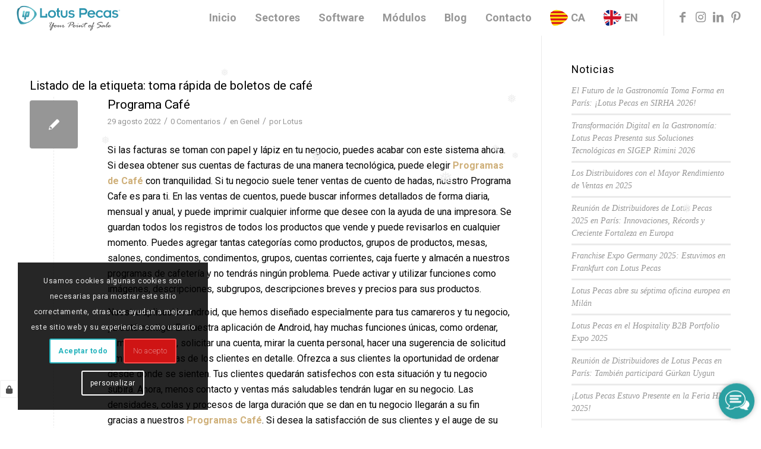

--- FILE ---
content_type: text/html; charset=UTF-8
request_url: https://lotuspecas.es/tag/toma-rapida-de-boletos-de-cafe/
body_size: 32641
content:
<!DOCTYPE html>
<html lang="es" class="html_stretched responsive av-preloader-disabled  html_header_top html_logo_left html_main_nav_header html_menu_right html_custom html_header_sticky html_header_shrinking_disabled html_mobile_menu_tablet html_header_searchicon_disabled html_content_align_center html_header_unstick_top_disabled html_header_stretch html_minimal_header html_av-submenu-hidden html_av-submenu-display-click html_av-overlay-side html_av-overlay-side-classic html_av-submenu-noclone html_entry_id_2916 av-cookies-consent-show-message-bar av-cookies-cookie-consent-enabled av-cookies-can-opt-out av-cookies-user-silent-accept avia-cookie-check-browser-settings av-no-preview av-default-lightbox html_text_menu_active av-mobile-menu-switch-default">
<head>
<meta charset="UTF-8" />


<!-- mobile setting -->
<meta name="viewport" content="width=device-width, initial-scale=1">

<!-- Scripts/CSS and wp_head hook -->
<meta name='robots' content='index, follow, max-image-preview:large, max-snippet:-1, max-video-preview:-1' />

				<script type='text/javascript'>

				function avia_cookie_check_sessionStorage()
				{
					//	FF throws error when all cookies blocked !!
					var sessionBlocked = false;
					try
					{
						var test = sessionStorage.getItem( 'aviaCookieRefused' ) != null;
					}
					catch(e)
					{
						sessionBlocked = true;
					}

					var aviaCookieRefused = ! sessionBlocked ? sessionStorage.getItem( 'aviaCookieRefused' ) : null;

					var html = document.getElementsByTagName('html')[0];

					/**
					 * Set a class to avoid calls to sessionStorage
					 */
					if( sessionBlocked || aviaCookieRefused )
					{
						if( html.className.indexOf('av-cookies-session-refused') < 0 )
						{
							html.className += ' av-cookies-session-refused';
						}
					}

					if( sessionBlocked || aviaCookieRefused || document.cookie.match(/aviaCookieConsent/) )
					{
						if( html.className.indexOf('av-cookies-user-silent-accept') >= 0 )
						{
							 html.className = html.className.replace(/\bav-cookies-user-silent-accept\b/g, '');
						}
					}
				}

				avia_cookie_check_sessionStorage();

			</script>
			
	<!-- This site is optimized with the Yoast SEO plugin v26.7 - https://yoast.com/wordpress/plugins/seo/ -->
	<title>toma rápida de boletos de café arşivleri - Lotus Pecas</title>
	<link rel="canonical" href="https://lotuspecas.es/tag/toma-rapida-de-boletos-de-cafe/" />
	<meta property="og:locale" content="es_ES" />
	<meta property="og:type" content="article" />
	<meta property="og:title" content="toma rápida de boletos de café arşivleri - Lotus Pecas" />
	<meta property="og:url" content="https://lotuspecas.es/tag/toma-rapida-de-boletos-de-cafe/" />
	<meta property="og:site_name" content="Lotus Pecas" />
	<meta name="twitter:card" content="summary_large_image" />
	<script type="application/ld+json" class="yoast-schema-graph">{"@context":"https://schema.org","@graph":[{"@type":"CollectionPage","@id":"https://lotuspecas.es/tag/toma-rapida-de-boletos-de-cafe/","url":"https://lotuspecas.es/tag/toma-rapida-de-boletos-de-cafe/","name":"toma rápida de boletos de café arşivleri - Lotus Pecas","isPartOf":{"@id":"https://lotuspecas.es/#website"},"breadcrumb":{"@id":"https://lotuspecas.es/tag/toma-rapida-de-boletos-de-cafe/#breadcrumb"},"inLanguage":"es"},{"@type":"BreadcrumbList","@id":"https://lotuspecas.es/tag/toma-rapida-de-boletos-de-cafe/#breadcrumb","itemListElement":[{"@type":"ListItem","position":1,"name":"Anasayfa","item":"https://lotuspecas.es/inicio/"},{"@type":"ListItem","position":2,"name":"toma rápida de boletos de café"}]},{"@type":"WebSite","@id":"https://lotuspecas.es/#website","url":"https://lotuspecas.es/","name":"Lotus Pecas","description":"","publisher":{"@id":"https://lotuspecas.es/#organization"},"potentialAction":[{"@type":"SearchAction","target":{"@type":"EntryPoint","urlTemplate":"https://lotuspecas.es/?s={search_term_string}"},"query-input":{"@type":"PropertyValueSpecification","valueRequired":true,"valueName":"search_term_string"}}],"inLanguage":"es"},{"@type":"Organization","@id":"https://lotuspecas.es/#organization","name":"Lotus Pecas","url":"https://lotuspecas.es/","logo":{"@type":"ImageObject","inLanguage":"es","@id":"https://lotuspecas.es/#/schema/logo/image/","url":"https://lotuspecas.es/wp-content/uploads/2021/09/lotus-new-logo.png","contentUrl":"https://lotuspecas.es/wp-content/uploads/2021/09/lotus-new-logo.png","width":300,"height":100,"caption":"Lotus Pecas"},"image":{"@id":"https://lotuspecas.es/#/schema/logo/image/"}}]}</script>
	<!-- / Yoast SEO plugin. -->


<link rel='dns-prefetch' href='//stats.wp.com' />
<link rel='preconnect' href='//i0.wp.com' />
<link rel='preconnect' href='//c0.wp.com' />
<link rel="alternate" type="application/rss+xml" title="Lotus Pecas &raquo; Feed" href="https://lotuspecas.es/feed/" />
<link rel="alternate" type="application/rss+xml" title="Lotus Pecas &raquo; Feed de los comentarios" href="https://lotuspecas.es/comments/feed/" />
<link rel="alternate" type="application/rss+xml" title="Lotus Pecas &raquo; Etiqueta toma rápida de boletos de café del feed" href="https://lotuspecas.es/tag/toma-rapida-de-boletos-de-cafe/feed/" />

<!-- google webfont font replacement -->

			<script type='text/javascript'>

				(function() {

					/*	check if webfonts are disabled by user setting via cookie - or user must opt in.	*/
					var html = document.getElementsByTagName('html')[0];
					var cookie_check = html.className.indexOf('av-cookies-needs-opt-in') >= 0 || html.className.indexOf('av-cookies-can-opt-out') >= 0;
					var allow_continue = true;
					var silent_accept_cookie = html.className.indexOf('av-cookies-user-silent-accept') >= 0;

					if( cookie_check && ! silent_accept_cookie )
					{
						if( ! document.cookie.match(/aviaCookieConsent/) || html.className.indexOf('av-cookies-session-refused') >= 0 )
						{
							allow_continue = false;
						}
						else
						{
							if( ! document.cookie.match(/aviaPrivacyRefuseCookiesHideBar/) )
							{
								allow_continue = false;
							}
							else if( ! document.cookie.match(/aviaPrivacyEssentialCookiesEnabled/) )
							{
								allow_continue = false;
							}
							else if( document.cookie.match(/aviaPrivacyGoogleWebfontsDisabled/) )
							{
								allow_continue = false;
							}
						}
					}

					if( allow_continue )
					{
						var f = document.createElement('link');

						f.type 	= 'text/css';
						f.rel 	= 'stylesheet';
						f.href 	= '//fonts.googleapis.com/css?family=Roboto:100,400,700&display=auto';
						f.id 	= 'avia-google-webfont';

						document.getElementsByTagName('head')[0].appendChild(f);
					}
				})();

			</script>
			<style id='wp-img-auto-sizes-contain-inline-css' type='text/css'>
img:is([sizes=auto i],[sizes^="auto," i]){contain-intrinsic-size:3000px 1500px}
/*# sourceURL=wp-img-auto-sizes-contain-inline-css */
</style>
<style id='wp-emoji-styles-inline-css' type='text/css'>

	img.wp-smiley, img.emoji {
		display: inline !important;
		border: none !important;
		box-shadow: none !important;
		height: 1em !important;
		width: 1em !important;
		margin: 0 0.07em !important;
		vertical-align: -0.1em !important;
		background: none !important;
		padding: 0 !important;
	}
/*# sourceURL=wp-emoji-styles-inline-css */
</style>
<style id='wp-block-library-inline-css' type='text/css'>
:root{--wp-block-synced-color:#7a00df;--wp-block-synced-color--rgb:122,0,223;--wp-bound-block-color:var(--wp-block-synced-color);--wp-editor-canvas-background:#ddd;--wp-admin-theme-color:#007cba;--wp-admin-theme-color--rgb:0,124,186;--wp-admin-theme-color-darker-10:#006ba1;--wp-admin-theme-color-darker-10--rgb:0,107,160.5;--wp-admin-theme-color-darker-20:#005a87;--wp-admin-theme-color-darker-20--rgb:0,90,135;--wp-admin-border-width-focus:2px}@media (min-resolution:192dpi){:root{--wp-admin-border-width-focus:1.5px}}.wp-element-button{cursor:pointer}:root .has-very-light-gray-background-color{background-color:#eee}:root .has-very-dark-gray-background-color{background-color:#313131}:root .has-very-light-gray-color{color:#eee}:root .has-very-dark-gray-color{color:#313131}:root .has-vivid-green-cyan-to-vivid-cyan-blue-gradient-background{background:linear-gradient(135deg,#00d084,#0693e3)}:root .has-purple-crush-gradient-background{background:linear-gradient(135deg,#34e2e4,#4721fb 50%,#ab1dfe)}:root .has-hazy-dawn-gradient-background{background:linear-gradient(135deg,#faaca8,#dad0ec)}:root .has-subdued-olive-gradient-background{background:linear-gradient(135deg,#fafae1,#67a671)}:root .has-atomic-cream-gradient-background{background:linear-gradient(135deg,#fdd79a,#004a59)}:root .has-nightshade-gradient-background{background:linear-gradient(135deg,#330968,#31cdcf)}:root .has-midnight-gradient-background{background:linear-gradient(135deg,#020381,#2874fc)}:root{--wp--preset--font-size--normal:16px;--wp--preset--font-size--huge:42px}.has-regular-font-size{font-size:1em}.has-larger-font-size{font-size:2.625em}.has-normal-font-size{font-size:var(--wp--preset--font-size--normal)}.has-huge-font-size{font-size:var(--wp--preset--font-size--huge)}.has-text-align-center{text-align:center}.has-text-align-left{text-align:left}.has-text-align-right{text-align:right}.has-fit-text{white-space:nowrap!important}#end-resizable-editor-section{display:none}.aligncenter{clear:both}.items-justified-left{justify-content:flex-start}.items-justified-center{justify-content:center}.items-justified-right{justify-content:flex-end}.items-justified-space-between{justify-content:space-between}.screen-reader-text{border:0;clip-path:inset(50%);height:1px;margin:-1px;overflow:hidden;padding:0;position:absolute;width:1px;word-wrap:normal!important}.screen-reader-text:focus{background-color:#ddd;clip-path:none;color:#444;display:block;font-size:1em;height:auto;left:5px;line-height:normal;padding:15px 23px 14px;text-decoration:none;top:5px;width:auto;z-index:100000}html :where(.has-border-color){border-style:solid}html :where([style*=border-top-color]){border-top-style:solid}html :where([style*=border-right-color]){border-right-style:solid}html :where([style*=border-bottom-color]){border-bottom-style:solid}html :where([style*=border-left-color]){border-left-style:solid}html :where([style*=border-width]){border-style:solid}html :where([style*=border-top-width]){border-top-style:solid}html :where([style*=border-right-width]){border-right-style:solid}html :where([style*=border-bottom-width]){border-bottom-style:solid}html :where([style*=border-left-width]){border-left-style:solid}html :where(img[class*=wp-image-]){height:auto;max-width:100%}:where(figure){margin:0 0 1em}html :where(.is-position-sticky){--wp-admin--admin-bar--position-offset:var(--wp-admin--admin-bar--height,0px)}@media screen and (max-width:600px){html :where(.is-position-sticky){--wp-admin--admin-bar--position-offset:0px}}

/*# sourceURL=wp-block-library-inline-css */
</style><style id='global-styles-inline-css' type='text/css'>
:root{--wp--preset--aspect-ratio--square: 1;--wp--preset--aspect-ratio--4-3: 4/3;--wp--preset--aspect-ratio--3-4: 3/4;--wp--preset--aspect-ratio--3-2: 3/2;--wp--preset--aspect-ratio--2-3: 2/3;--wp--preset--aspect-ratio--16-9: 16/9;--wp--preset--aspect-ratio--9-16: 9/16;--wp--preset--color--black: #000000;--wp--preset--color--cyan-bluish-gray: #abb8c3;--wp--preset--color--white: #ffffff;--wp--preset--color--pale-pink: #f78da7;--wp--preset--color--vivid-red: #cf2e2e;--wp--preset--color--luminous-vivid-orange: #ff6900;--wp--preset--color--luminous-vivid-amber: #fcb900;--wp--preset--color--light-green-cyan: #7bdcb5;--wp--preset--color--vivid-green-cyan: #00d084;--wp--preset--color--pale-cyan-blue: #8ed1fc;--wp--preset--color--vivid-cyan-blue: #0693e3;--wp--preset--color--vivid-purple: #9b51e0;--wp--preset--color--metallic-red: #b02b2c;--wp--preset--color--maximum-yellow-red: #edae44;--wp--preset--color--yellow-sun: #eeee22;--wp--preset--color--palm-leaf: #83a846;--wp--preset--color--aero: #7bb0e7;--wp--preset--color--old-lavender: #745f7e;--wp--preset--color--steel-teal: #5f8789;--wp--preset--color--raspberry-pink: #d65799;--wp--preset--color--medium-turquoise: #4ecac2;--wp--preset--gradient--vivid-cyan-blue-to-vivid-purple: linear-gradient(135deg,rgb(6,147,227) 0%,rgb(155,81,224) 100%);--wp--preset--gradient--light-green-cyan-to-vivid-green-cyan: linear-gradient(135deg,rgb(122,220,180) 0%,rgb(0,208,130) 100%);--wp--preset--gradient--luminous-vivid-amber-to-luminous-vivid-orange: linear-gradient(135deg,rgb(252,185,0) 0%,rgb(255,105,0) 100%);--wp--preset--gradient--luminous-vivid-orange-to-vivid-red: linear-gradient(135deg,rgb(255,105,0) 0%,rgb(207,46,46) 100%);--wp--preset--gradient--very-light-gray-to-cyan-bluish-gray: linear-gradient(135deg,rgb(238,238,238) 0%,rgb(169,184,195) 100%);--wp--preset--gradient--cool-to-warm-spectrum: linear-gradient(135deg,rgb(74,234,220) 0%,rgb(151,120,209) 20%,rgb(207,42,186) 40%,rgb(238,44,130) 60%,rgb(251,105,98) 80%,rgb(254,248,76) 100%);--wp--preset--gradient--blush-light-purple: linear-gradient(135deg,rgb(255,206,236) 0%,rgb(152,150,240) 100%);--wp--preset--gradient--blush-bordeaux: linear-gradient(135deg,rgb(254,205,165) 0%,rgb(254,45,45) 50%,rgb(107,0,62) 100%);--wp--preset--gradient--luminous-dusk: linear-gradient(135deg,rgb(255,203,112) 0%,rgb(199,81,192) 50%,rgb(65,88,208) 100%);--wp--preset--gradient--pale-ocean: linear-gradient(135deg,rgb(255,245,203) 0%,rgb(182,227,212) 50%,rgb(51,167,181) 100%);--wp--preset--gradient--electric-grass: linear-gradient(135deg,rgb(202,248,128) 0%,rgb(113,206,126) 100%);--wp--preset--gradient--midnight: linear-gradient(135deg,rgb(2,3,129) 0%,rgb(40,116,252) 100%);--wp--preset--font-size--small: 1rem;--wp--preset--font-size--medium: 1.125rem;--wp--preset--font-size--large: 1.75rem;--wp--preset--font-size--x-large: clamp(1.75rem, 3vw, 2.25rem);--wp--preset--spacing--20: 0.44rem;--wp--preset--spacing--30: 0.67rem;--wp--preset--spacing--40: 1rem;--wp--preset--spacing--50: 1.5rem;--wp--preset--spacing--60: 2.25rem;--wp--preset--spacing--70: 3.38rem;--wp--preset--spacing--80: 5.06rem;--wp--preset--shadow--natural: 6px 6px 9px rgba(0, 0, 0, 0.2);--wp--preset--shadow--deep: 12px 12px 50px rgba(0, 0, 0, 0.4);--wp--preset--shadow--sharp: 6px 6px 0px rgba(0, 0, 0, 0.2);--wp--preset--shadow--outlined: 6px 6px 0px -3px rgb(255, 255, 255), 6px 6px rgb(0, 0, 0);--wp--preset--shadow--crisp: 6px 6px 0px rgb(0, 0, 0);}:root { --wp--style--global--content-size: 800px;--wp--style--global--wide-size: 1130px; }:where(body) { margin: 0; }.wp-site-blocks > .alignleft { float: left; margin-right: 2em; }.wp-site-blocks > .alignright { float: right; margin-left: 2em; }.wp-site-blocks > .aligncenter { justify-content: center; margin-left: auto; margin-right: auto; }:where(.is-layout-flex){gap: 0.5em;}:where(.is-layout-grid){gap: 0.5em;}.is-layout-flow > .alignleft{float: left;margin-inline-start: 0;margin-inline-end: 2em;}.is-layout-flow > .alignright{float: right;margin-inline-start: 2em;margin-inline-end: 0;}.is-layout-flow > .aligncenter{margin-left: auto !important;margin-right: auto !important;}.is-layout-constrained > .alignleft{float: left;margin-inline-start: 0;margin-inline-end: 2em;}.is-layout-constrained > .alignright{float: right;margin-inline-start: 2em;margin-inline-end: 0;}.is-layout-constrained > .aligncenter{margin-left: auto !important;margin-right: auto !important;}.is-layout-constrained > :where(:not(.alignleft):not(.alignright):not(.alignfull)){max-width: var(--wp--style--global--content-size);margin-left: auto !important;margin-right: auto !important;}.is-layout-constrained > .alignwide{max-width: var(--wp--style--global--wide-size);}body .is-layout-flex{display: flex;}.is-layout-flex{flex-wrap: wrap;align-items: center;}.is-layout-flex > :is(*, div){margin: 0;}body .is-layout-grid{display: grid;}.is-layout-grid > :is(*, div){margin: 0;}body{padding-top: 0px;padding-right: 0px;padding-bottom: 0px;padding-left: 0px;}a:where(:not(.wp-element-button)){text-decoration: underline;}:root :where(.wp-element-button, .wp-block-button__link){background-color: #32373c;border-width: 0;color: #fff;font-family: inherit;font-size: inherit;font-style: inherit;font-weight: inherit;letter-spacing: inherit;line-height: inherit;padding-top: calc(0.667em + 2px);padding-right: calc(1.333em + 2px);padding-bottom: calc(0.667em + 2px);padding-left: calc(1.333em + 2px);text-decoration: none;text-transform: inherit;}.has-black-color{color: var(--wp--preset--color--black) !important;}.has-cyan-bluish-gray-color{color: var(--wp--preset--color--cyan-bluish-gray) !important;}.has-white-color{color: var(--wp--preset--color--white) !important;}.has-pale-pink-color{color: var(--wp--preset--color--pale-pink) !important;}.has-vivid-red-color{color: var(--wp--preset--color--vivid-red) !important;}.has-luminous-vivid-orange-color{color: var(--wp--preset--color--luminous-vivid-orange) !important;}.has-luminous-vivid-amber-color{color: var(--wp--preset--color--luminous-vivid-amber) !important;}.has-light-green-cyan-color{color: var(--wp--preset--color--light-green-cyan) !important;}.has-vivid-green-cyan-color{color: var(--wp--preset--color--vivid-green-cyan) !important;}.has-pale-cyan-blue-color{color: var(--wp--preset--color--pale-cyan-blue) !important;}.has-vivid-cyan-blue-color{color: var(--wp--preset--color--vivid-cyan-blue) !important;}.has-vivid-purple-color{color: var(--wp--preset--color--vivid-purple) !important;}.has-metallic-red-color{color: var(--wp--preset--color--metallic-red) !important;}.has-maximum-yellow-red-color{color: var(--wp--preset--color--maximum-yellow-red) !important;}.has-yellow-sun-color{color: var(--wp--preset--color--yellow-sun) !important;}.has-palm-leaf-color{color: var(--wp--preset--color--palm-leaf) !important;}.has-aero-color{color: var(--wp--preset--color--aero) !important;}.has-old-lavender-color{color: var(--wp--preset--color--old-lavender) !important;}.has-steel-teal-color{color: var(--wp--preset--color--steel-teal) !important;}.has-raspberry-pink-color{color: var(--wp--preset--color--raspberry-pink) !important;}.has-medium-turquoise-color{color: var(--wp--preset--color--medium-turquoise) !important;}.has-black-background-color{background-color: var(--wp--preset--color--black) !important;}.has-cyan-bluish-gray-background-color{background-color: var(--wp--preset--color--cyan-bluish-gray) !important;}.has-white-background-color{background-color: var(--wp--preset--color--white) !important;}.has-pale-pink-background-color{background-color: var(--wp--preset--color--pale-pink) !important;}.has-vivid-red-background-color{background-color: var(--wp--preset--color--vivid-red) !important;}.has-luminous-vivid-orange-background-color{background-color: var(--wp--preset--color--luminous-vivid-orange) !important;}.has-luminous-vivid-amber-background-color{background-color: var(--wp--preset--color--luminous-vivid-amber) !important;}.has-light-green-cyan-background-color{background-color: var(--wp--preset--color--light-green-cyan) !important;}.has-vivid-green-cyan-background-color{background-color: var(--wp--preset--color--vivid-green-cyan) !important;}.has-pale-cyan-blue-background-color{background-color: var(--wp--preset--color--pale-cyan-blue) !important;}.has-vivid-cyan-blue-background-color{background-color: var(--wp--preset--color--vivid-cyan-blue) !important;}.has-vivid-purple-background-color{background-color: var(--wp--preset--color--vivid-purple) !important;}.has-metallic-red-background-color{background-color: var(--wp--preset--color--metallic-red) !important;}.has-maximum-yellow-red-background-color{background-color: var(--wp--preset--color--maximum-yellow-red) !important;}.has-yellow-sun-background-color{background-color: var(--wp--preset--color--yellow-sun) !important;}.has-palm-leaf-background-color{background-color: var(--wp--preset--color--palm-leaf) !important;}.has-aero-background-color{background-color: var(--wp--preset--color--aero) !important;}.has-old-lavender-background-color{background-color: var(--wp--preset--color--old-lavender) !important;}.has-steel-teal-background-color{background-color: var(--wp--preset--color--steel-teal) !important;}.has-raspberry-pink-background-color{background-color: var(--wp--preset--color--raspberry-pink) !important;}.has-medium-turquoise-background-color{background-color: var(--wp--preset--color--medium-turquoise) !important;}.has-black-border-color{border-color: var(--wp--preset--color--black) !important;}.has-cyan-bluish-gray-border-color{border-color: var(--wp--preset--color--cyan-bluish-gray) !important;}.has-white-border-color{border-color: var(--wp--preset--color--white) !important;}.has-pale-pink-border-color{border-color: var(--wp--preset--color--pale-pink) !important;}.has-vivid-red-border-color{border-color: var(--wp--preset--color--vivid-red) !important;}.has-luminous-vivid-orange-border-color{border-color: var(--wp--preset--color--luminous-vivid-orange) !important;}.has-luminous-vivid-amber-border-color{border-color: var(--wp--preset--color--luminous-vivid-amber) !important;}.has-light-green-cyan-border-color{border-color: var(--wp--preset--color--light-green-cyan) !important;}.has-vivid-green-cyan-border-color{border-color: var(--wp--preset--color--vivid-green-cyan) !important;}.has-pale-cyan-blue-border-color{border-color: var(--wp--preset--color--pale-cyan-blue) !important;}.has-vivid-cyan-blue-border-color{border-color: var(--wp--preset--color--vivid-cyan-blue) !important;}.has-vivid-purple-border-color{border-color: var(--wp--preset--color--vivid-purple) !important;}.has-metallic-red-border-color{border-color: var(--wp--preset--color--metallic-red) !important;}.has-maximum-yellow-red-border-color{border-color: var(--wp--preset--color--maximum-yellow-red) !important;}.has-yellow-sun-border-color{border-color: var(--wp--preset--color--yellow-sun) !important;}.has-palm-leaf-border-color{border-color: var(--wp--preset--color--palm-leaf) !important;}.has-aero-border-color{border-color: var(--wp--preset--color--aero) !important;}.has-old-lavender-border-color{border-color: var(--wp--preset--color--old-lavender) !important;}.has-steel-teal-border-color{border-color: var(--wp--preset--color--steel-teal) !important;}.has-raspberry-pink-border-color{border-color: var(--wp--preset--color--raspberry-pink) !important;}.has-medium-turquoise-border-color{border-color: var(--wp--preset--color--medium-turquoise) !important;}.has-vivid-cyan-blue-to-vivid-purple-gradient-background{background: var(--wp--preset--gradient--vivid-cyan-blue-to-vivid-purple) !important;}.has-light-green-cyan-to-vivid-green-cyan-gradient-background{background: var(--wp--preset--gradient--light-green-cyan-to-vivid-green-cyan) !important;}.has-luminous-vivid-amber-to-luminous-vivid-orange-gradient-background{background: var(--wp--preset--gradient--luminous-vivid-amber-to-luminous-vivid-orange) !important;}.has-luminous-vivid-orange-to-vivid-red-gradient-background{background: var(--wp--preset--gradient--luminous-vivid-orange-to-vivid-red) !important;}.has-very-light-gray-to-cyan-bluish-gray-gradient-background{background: var(--wp--preset--gradient--very-light-gray-to-cyan-bluish-gray) !important;}.has-cool-to-warm-spectrum-gradient-background{background: var(--wp--preset--gradient--cool-to-warm-spectrum) !important;}.has-blush-light-purple-gradient-background{background: var(--wp--preset--gradient--blush-light-purple) !important;}.has-blush-bordeaux-gradient-background{background: var(--wp--preset--gradient--blush-bordeaux) !important;}.has-luminous-dusk-gradient-background{background: var(--wp--preset--gradient--luminous-dusk) !important;}.has-pale-ocean-gradient-background{background: var(--wp--preset--gradient--pale-ocean) !important;}.has-electric-grass-gradient-background{background: var(--wp--preset--gradient--electric-grass) !important;}.has-midnight-gradient-background{background: var(--wp--preset--gradient--midnight) !important;}.has-small-font-size{font-size: var(--wp--preset--font-size--small) !important;}.has-medium-font-size{font-size: var(--wp--preset--font-size--medium) !important;}.has-large-font-size{font-size: var(--wp--preset--font-size--large) !important;}.has-x-large-font-size{font-size: var(--wp--preset--font-size--x-large) !important;}
/*# sourceURL=global-styles-inline-css */
</style>

<link rel='stylesheet' id='wp-components-css' href='https://c0.wp.com/c/6.9/wp-includes/css/dist/components/style.min.css' type='text/css' media='all' />
<link rel='stylesheet' id='wp-preferences-css' href='https://c0.wp.com/c/6.9/wp-includes/css/dist/preferences/style.min.css' type='text/css' media='all' />
<link rel='stylesheet' id='wp-block-editor-css' href='https://c0.wp.com/c/6.9/wp-includes/css/dist/block-editor/style.min.css' type='text/css' media='all' />
<link rel='stylesheet' id='popup-maker-block-library-style-css' href='https://lotuspecas.es/wp-content/plugins/popup-maker/dist/packages/block-library-style.css?ver=dbea705cfafe089d65f1' type='text/css' media='all' />
<link rel='stylesheet' id='contact-form-7-css' href='https://lotuspecas.es/wp-content/plugins/contact-form-7/includes/css/styles.css?ver=6.1.4' type='text/css' media='all' />
<link rel='stylesheet' id='wp-snow-effect-css' href='https://lotuspecas.es/wp-content/plugins/wp-snow-effect/public/css/wp-snow-effect-public.css?ver=1.0.0' type='text/css' media='all' />
<link rel='stylesheet' id='mediaelement-css' href='https://c0.wp.com/c/6.9/wp-includes/js/mediaelement/mediaelementplayer-legacy.min.css' type='text/css' media='all' />
<link rel='stylesheet' id='wp-mediaelement-css' href='https://c0.wp.com/c/6.9/wp-includes/js/mediaelement/wp-mediaelement.min.css' type='text/css' media='all' />
<link rel='stylesheet' id='popup-maker-site-css' href='//lotuspecas.es/wp-content/uploads/pum/pum-site-styles.css?generated=1766040544&#038;ver=1.21.5' type='text/css' media='all' />
<link rel='stylesheet' id='avia-merged-styles-css' href='https://lotuspecas.es/wp-content/uploads/dynamic_avia/avia-merged-styles-a3bd60468583bffd7183024d85565a47---695fb06789a7f.css' type='text/css' media='all' />
<script type="text/javascript" src="https://c0.wp.com/c/6.9/wp-includes/js/jquery/jquery.min.js" id="jquery-core-js"></script>
<script type="text/javascript" src="https://c0.wp.com/c/6.9/wp-includes/js/jquery/jquery-migrate.min.js" id="jquery-migrate-js"></script>
<link rel="https://api.w.org/" href="https://lotuspecas.es/wp-json/" /><link rel="alternate" title="JSON" type="application/json" href="https://lotuspecas.es/wp-json/wp/v2/tags/673" /><link rel="EditURI" type="application/rsd+xml" title="RSD" href="https://lotuspecas.es/xmlrpc.php?rsd" />
<meta name="generator" content="WordPress 6.9" />
	<style>img#wpstats{display:none}</style>
		<link rel="profile" href="http://gmpg.org/xfn/11" />
<link rel="alternate" type="application/rss+xml" title="Lotus Pecas RSS2 Feed" href="https://lotuspecas.es/feed/" />
<link rel="pingback" href="https://lotuspecas.es/xmlrpc.php" />

<style type='text/css' media='screen'>
 #top #header_main > .container, #top #header_main > .container .main_menu  .av-main-nav > li > a, #top #header_main #menu-item-shop .cart_dropdown_link{ height:60px; line-height: 60px; }
 .html_top_nav_header .av-logo-container{ height:60px;  }
 .html_header_top.html_header_sticky #top #wrap_all #main{ padding-top:58px; } 
</style>
<!--[if lt IE 9]><script src="https://lotuspecas.es/wp-content/themes/enfold/js/html5shiv.js"></script><![endif]-->
<link rel="icon" href="https://lotuspecas.de/wp-content/uploads/2021/09/lp-favicon.png" type="image/png">

<!-- To speed up the rendering and to display the site as fast as possible to the user we include some styles and scripts for above the fold content inline -->
<script type="text/javascript">'use strict';var avia_is_mobile=!1;if(/Android|webOS|iPhone|iPad|iPod|BlackBerry|IEMobile|Opera Mini/i.test(navigator.userAgent)&&'ontouchstart' in document.documentElement){avia_is_mobile=!0;document.documentElement.className+=' avia_mobile '}
else{document.documentElement.className+=' avia_desktop '};document.documentElement.className+=' js_active ';(function(){var e=['-webkit-','-moz-','-ms-',''],n='',o=!1,a=!1;for(var t in e){if(e[t]+'transform' in document.documentElement.style){o=!0;n=e[t]+'transform'};if(e[t]+'perspective' in document.documentElement.style){a=!0}};if(o){document.documentElement.className+=' avia_transform '};if(a){document.documentElement.className+=' avia_transform3d '};if(typeof document.getElementsByClassName=='function'&&typeof document.documentElement.getBoundingClientRect=='function'&&avia_is_mobile==!1){if(n&&window.innerHeight>0){setTimeout(function(){var e=0,o={},a=0,t=document.getElementsByClassName('av-parallax'),i=window.pageYOffset||document.documentElement.scrollTop;for(e=0;e<t.length;e++){t[e].style.top='0px';o=t[e].getBoundingClientRect();a=Math.ceil((window.innerHeight+i-o.top)*0.3);t[e].style[n]='translate(0px, '+a+'px)';t[e].style.top='auto';t[e].className+=' enabled-parallax '}},50)}}})();</script>		<style type="text/css" id="wp-custom-css">
			@media only screen and (max-width: 1010px) {.av-main-nav > li.menu-item-avia-special {
    display: block;
}
.av-main-nav > li {
    display: none;
}}



@media only screen and (max-width: 1100px) {
	.whats img{
		display:none;
	}
}


.whats img{
	position: fixed;
	z-index: 1111;
  width: 50px;
  height: 50px;  
  right: 48px;
  top: 80%;
}		</style>
		<style type='text/css'>
@font-face {font-family: 'entypo-fontello'; font-weight: normal; font-style: normal; font-display: auto;
src: url('https://lotuspecas.es/wp-content/themes/enfold/config-templatebuilder/avia-template-builder/assets/fonts/entypo-fontello.woff2') format('woff2'),
url('https://lotuspecas.es/wp-content/themes/enfold/config-templatebuilder/avia-template-builder/assets/fonts/entypo-fontello.woff') format('woff'),
url('https://lotuspecas.es/wp-content/themes/enfold/config-templatebuilder/avia-template-builder/assets/fonts/entypo-fontello.ttf') format('truetype'),
url('https://lotuspecas.es/wp-content/themes/enfold/config-templatebuilder/avia-template-builder/assets/fonts/entypo-fontello.svg#entypo-fontello') format('svg'),
url('https://lotuspecas.es/wp-content/themes/enfold/config-templatebuilder/avia-template-builder/assets/fonts/entypo-fontello.eot'),
url('https://lotuspecas.es/wp-content/themes/enfold/config-templatebuilder/avia-template-builder/assets/fonts/entypo-fontello.eot?#iefix') format('embedded-opentype');
} #top .avia-font-entypo-fontello, body .avia-font-entypo-fontello, html body [data-av_iconfont='entypo-fontello']:before{ font-family: 'entypo-fontello'; }

@font-face {font-family: 'fontello'; font-weight: normal; font-style: normal; font-display: auto;
src: url('https://lotuspecas.es/wp-content/uploads/avia_fonts/fontello/fontello.woff2') format('woff2'),
url('https://lotuspecas.es/wp-content/uploads/avia_fonts/fontello/fontello.woff') format('woff'),
url('https://lotuspecas.es/wp-content/uploads/avia_fonts/fontello/fontello.ttf') format('truetype'),
url('https://lotuspecas.es/wp-content/uploads/avia_fonts/fontello/fontello.svg#fontello') format('svg'),
url('https://lotuspecas.es/wp-content/uploads/avia_fonts/fontello/fontello.eot'),
url('https://lotuspecas.es/wp-content/uploads/avia_fonts/fontello/fontello.eot?#iefix') format('embedded-opentype');
} #top .avia-font-fontello, body .avia-font-fontello, html body [data-av_iconfont='fontello']:before{ font-family: 'fontello'; }
</style>

<!--
Debugging Info for Theme support: 

Theme: Enfold
Version: 5.1.2
Installed: enfold
AviaFramework Version: 5.0
AviaBuilder Version: 4.8
aviaElementManager Version: 1.0.1
ML:2048-PU:132-PLA:10
WP:6.9
Compress: CSS:all theme files - JS:all theme files
Updates: disabled
PLAu:10
-->
</head>

<body id="top" class="archive tag tag-toma-rapida-de-boletos-de-cafe tag-673 wp-theme-enfold stretched rtl_columns av-curtain-numeric roboto  avia-responsive-images-support" itemscope="itemscope" itemtype="https://schema.org/WebPage" >

	
	<div id='wrap_all'>

	
<header id='header' class='all_colors header_color light_bg_color  av_header_top av_logo_left av_main_nav_header av_menu_right av_custom av_header_sticky av_header_shrinking_disabled av_header_stretch av_mobile_menu_tablet av_header_searchicon_disabled av_header_unstick_top_disabled av_minimal_header av_bottom_nav_disabled  av_alternate_logo_active av_header_border_disabled'  role="banner" itemscope="itemscope" itemtype="https://schema.org/WPHeader" >

		<div  id='header_main' class='container_wrap container_wrap_logo'>

        <div class='container av-logo-container'><div class='inner-container'><span class='logo avia-standard-logo'><a href='https://lotuspecas.es/' class=''><img src="https://lotuspecas.es/wp-content/uploads/2025/12/logo2026weblogov2-1030x344.png" height="100" width="300" alt='Lotus Pecas' title='' /></a></span><nav class='main_menu' data-selectname='Selecciona una página'  role="navigation" itemscope="itemscope" itemtype="https://schema.org/SiteNavigationElement" ><div class="avia-menu av-main-nav-wrap av_menu_icon_beside"><ul role="menu" class="menu av-main-nav" id="avia-menu"><li role="menuitem" id="menu-item-3221" class="menu-item menu-item-type-post_type menu-item-object-page menu-item-home menu-item-top-level menu-item-top-level-1"><a href="https://lotuspecas.es/" itemprop="url" tabindex="0"><span class="avia-bullet"></span><span class="avia-menu-text">Inicio</span><span class="avia-menu-fx"><span class="avia-arrow-wrap"><span class="avia-arrow"></span></span></span></a></li>
<li role="menuitem" id="menu-item-518" class="menu-item menu-item-type-post_type menu-item-object-page menu-item-has-children menu-item-mega-parent  menu-item-top-level menu-item-top-level-2"><a href="https://lotuspecas.es/sectores/" itemprop="url" tabindex="0"><span class="avia-bullet"></span><span class="avia-menu-text">Sectores</span><span class="avia-menu-fx"><span class="avia-arrow-wrap"><span class="avia-arrow"></span></span></span></a>
<div class='avia_mega_div avia_mega5 twelve units'>

<ul class="sub-menu">
	<li role="menuitem" id="menu-item-549" class="menu-item menu-item-type-custom menu-item-object-custom menu-item-has-children avia_mega_menu_columns_5 three units  avia_mega_menu_columns_first"><span class='mega_menu_title heading-color av-special-font'><p style="color: #50b1bf">Gastronomía</p></span>
	<ul class="sub-menu">
		<li role="menuitem" id="menu-item-519" class="menu-item menu-item-type-post_type menu-item-object-page"><a href="https://lotuspecas.es/sectores/pizzeria-kassensoftware/" itemprop="url" tabindex="0"><span class="avia-bullet"></span><span class="avia-menu-text">Pizzería</span></a></li>
		<li role="menuitem" id="menu-item-521" class="menu-item menu-item-type-post_type menu-item-object-page"><a href="https://lotuspecas.es/sectores/restaurant-kassensoftware/" itemprop="url" tabindex="0"><span class="avia-bullet"></span><span class="avia-menu-text">Restaurantes</span></a></li>
		<li role="menuitem" id="menu-item-527" class="menu-item menu-item-type-post_type menu-item-object-page"><a href="https://lotuspecas.es/sectores/panaderia-y-confiteria/" itemprop="url" tabindex="0"><span class="avia-bullet"></span><span class="avia-menu-text">Panadería y Confitería</span></a></li>
		<li role="menuitem" id="menu-item-528" class="menu-item menu-item-type-post_type menu-item-object-page"><a href="https://lotuspecas.es/sectores/tpv-cafeteria/" itemprop="url" tabindex="0"><span class="avia-bullet"></span><span class="avia-menu-text">Cafetería</span></a></li>
		<li role="menuitem" id="menu-item-529" class="menu-item menu-item-type-post_type menu-item-object-page"><a href="https://lotuspecas.es/sectores/tpv-comida-rapida/" itemprop="url" tabindex="0"><span class="avia-bullet"></span><span class="avia-menu-text">Comida rápida</span></a></li>
		<li role="menuitem" id="menu-item-531" class="menu-item menu-item-type-post_type menu-item-object-page"><a href="https://lotuspecas.es/sectores/tpv-heladeria/" itemprop="url" tabindex="0"><span class="avia-bullet"></span><span class="avia-menu-text">Heladerías</span></a></li>
		<li role="menuitem" id="menu-item-526" class="menu-item menu-item-type-post_type menu-item-object-page"><a href="https://lotuspecas.es/sectores/tpv-tetereria/" itemprop="url" tabindex="0"><span class="avia-bullet"></span><span class="avia-menu-text">Teterería</span></a></li>
	</ul>
</li>
	<li role="menuitem" id="menu-item-550" class="menu-item menu-item-type-custom menu-item-object-custom menu-item-has-children avia_mega_menu_columns_5 three units "><span class='mega_menu_title heading-color av-special-font'><p style="color: #50b1bf">Comercio al por menor </p></span>
	<ul class="sub-menu">
		<li role="menuitem" id="menu-item-524" class="menu-item menu-item-type-post_type menu-item-object-page"><a href="https://lotuspecas.es/sectores/tpv-charcuteria-y-carniceria/" itemprop="url" tabindex="0"><span class="avia-bullet"></span><span class="avia-menu-text">Charcutería y Carnicería</span></a></li>
		<li role="menuitem" id="menu-item-525" class="menu-item menu-item-type-post_type menu-item-object-page"><a href="https://lotuspecas.es/sectores/tpv-moda/" itemprop="url" tabindex="0"><span class="avia-bullet"></span><span class="avia-menu-text">Moda</span></a></li>
		<li role="menuitem" id="menu-item-532" class="menu-item menu-item-type-post_type menu-item-object-page"><a href="https://lotuspecas.es/sectores/tpv-tiendas-muebles/" itemprop="url" tabindex="0"><span class="avia-bullet"></span><span class="avia-menu-text">Tiendas de Muebles</span></a></li>
		<li role="menuitem" id="menu-item-533" class="menu-item menu-item-type-post_type menu-item-object-page"><a href="https://lotuspecas.es/sectores/tpv-supermercados/" itemprop="url" tabindex="0"><span class="avia-bullet"></span><span class="avia-menu-text">Supermercados</span></a></li>
		<li role="menuitem" id="menu-item-534" class="menu-item menu-item-type-post_type menu-item-object-page"><a href="https://lotuspecas.es/sectores/tpv-floristeria/" itemprop="url" tabindex="0"><span class="avia-bullet"></span><span class="avia-menu-text">Floristería</span></a></li>
		<li role="menuitem" id="menu-item-523" class="menu-item menu-item-type-post_type menu-item-object-page"><a href="https://lotuspecas.es/sectores/tpv-kiosko/" itemprop="url" tabindex="0"><span class="avia-bullet"></span><span class="avia-menu-text">Quiosco</span></a></li>
	</ul>
</li>
	<li role="menuitem" id="menu-item-552" class="menu-item menu-item-type-custom menu-item-object-custom menu-item-has-children avia_mega_menu_columns_5 three units "><span class='mega_menu_title heading-color av-special-font'><p style="color: #50b1bf">Comercio al por mayor</p></span>
	<ul class="sub-menu">
		<li role="menuitem" id="menu-item-520" class="menu-item menu-item-type-post_type menu-item-object-page"><a href="https://lotuspecas.es/sectores/gestion-de-mercancias/" itemprop="url" tabindex="0"><span class="avia-bullet"></span><span class="avia-menu-text">Gestión de Mercancías</span></a></li>
		<li role="menuitem" id="menu-item-583" class="menu-item menu-item-type-post_type menu-item-object-page"><a href="https://lotuspecas.es/sectores/al-por-mayor/" itemprop="url" tabindex="0"><span class="avia-bullet"></span><span class="avia-menu-text">Al por mayor</span></a></li>
	</ul>
</li>
	<li role="menuitem" id="menu-item-555" class="menu-item menu-item-type-custom menu-item-object-custom menu-item-has-children avia_mega_menu_columns_5 three units "><span class='mega_menu_title heading-color av-special-font'><p style="color: #50b1bf">Discotecas y Clubes  </p></span>
	<ul class="sub-menu">
		<li role="menuitem" id="menu-item-530" class="menu-item menu-item-type-post_type menu-item-object-page"><a href="https://lotuspecas.es/sectores/tpv-bolos/" itemprop="url" tabindex="0"><span class="avia-bullet"></span><span class="avia-menu-text">Centro de Bolos</span></a></li>
		<li role="menuitem" id="menu-item-535" class="menu-item menu-item-type-post_type menu-item-object-page"><a href="https://lotuspecas.es/sectores/tpv-shisha-bares/" itemprop="url" tabindex="0"><span class="avia-bullet"></span><span class="avia-menu-text">Shisha Bar</span></a></li>
		<li role="menuitem" id="menu-item-536" class="menu-item menu-item-type-post_type menu-item-object-page"><a href="https://lotuspecas.es/sectores/tpv-bares-discotecas/" itemprop="url" tabindex="0"><span class="avia-bullet"></span><span class="avia-menu-text">Discoteca</span></a></li>
		<li role="menuitem" id="menu-item-537" class="menu-item menu-item-type-post_type menu-item-object-page"><a href="https://lotuspecas.es/sectores/tpv-golfclub/" itemprop="url" tabindex="0"><span class="avia-bullet"></span><span class="avia-menu-text">Club de Golf</span></a></li>
		<li role="menuitem" id="menu-item-579" class="menu-item menu-item-type-post_type menu-item-object-page"><a href="https://lotuspecas.es/sectores/club-tenis/" itemprop="url" tabindex="0"><span class="avia-bullet"></span><span class="avia-menu-text">Club de Tenis</span></a></li>
		<li role="menuitem" id="menu-item-895" class="menu-item menu-item-type-post_type menu-item-object-page"><a href="https://lotuspecas.es/sectores/tpv-mundo-ninos/" itemprop="url" tabindex="0"><span class="avia-bullet"></span><span class="avia-menu-text">Parques Infantiles</span></a></li>
	</ul>
</li>
	<li role="menuitem" id="menu-item-560" class="menu-item menu-item-type-custom menu-item-object-custom menu-item-has-children avia_mega_menu_columns_5 three units avia_mega_menu_columns_last"><span class='mega_menu_title heading-color av-special-font'><p style="color: #50b1bf">Belleza </p></span>
	<ul class="sub-menu">
		<li role="menuitem" id="menu-item-582" class="menu-item menu-item-type-post_type menu-item-object-page"><a href="https://lotuspecas.es/sectores/tpv-gimnasio/" itemprop="url" tabindex="0"><span class="avia-bullet"></span><span class="avia-menu-text">Gimnasio</span></a></li>
		<li role="menuitem" id="menu-item-580" class="menu-item menu-item-type-post_type menu-item-object-page"><a href="https://lotuspecas.es/sectores/tpv-salon-de-masaje/" itemprop="url" tabindex="0"><span class="avia-bullet"></span><span class="avia-menu-text">Salón de Masaje</span></a></li>
		<li role="menuitem" id="menu-item-581" class="menu-item menu-item-type-post_type menu-item-object-page"><a href="https://lotuspecas.es/sectores/tpv-peluqeria-estetica/" itemprop="url" tabindex="0"><span class="avia-bullet"></span><span class="avia-menu-text">Salón de Belleza</span></a></li>
		<li role="menuitem" id="menu-item-522" class="menu-item menu-item-type-post_type menu-item-object-page"><a href="https://lotuspecas.es/sectores/friseure-und-kosmetikstudios/" itemprop="url" tabindex="0"><span class="avia-bullet"></span><span class="avia-menu-text">Peluquerias y Estéticas</span></a></li>
		<li role="menuitem" id="menu-item-578" class="menu-item menu-item-type-post_type menu-item-object-page"><a href="https://lotuspecas.es/sectores/tpv-centros-unas/" itemprop="url" tabindex="0"><span class="avia-bullet"></span><span class="avia-menu-text">Estudio de uñas</span></a></li>
		<li role="menuitem" id="menu-item-577" class="menu-item menu-item-type-post_type menu-item-object-page"><a href="https://lotuspecas.es/sectores/tpv-barberia/" itemprop="url" tabindex="0"><span class="avia-bullet"></span><span class="avia-menu-text">Barbería</span></a></li>
	</ul>
</li>
</ul>

</div>
</li>
<li role="menuitem" id="menu-item-471" class="menu-item menu-item-type-post_type menu-item-object-page menu-item-has-children menu-item-top-level menu-item-top-level-3"><a href="https://lotuspecas.es/software/" itemprop="url" tabindex="0"><span class="avia-bullet"></span><span class="avia-menu-text">Software</span><span class="avia-menu-fx"><span class="avia-arrow-wrap"><span class="avia-arrow"></span></span></span></a>


<ul class="sub-menu">
	<li role="menuitem" id="menu-item-238" class="menu-item menu-item-type-post_type menu-item-object-portfolio"><a href="https://lotuspecas.es/software/lotus-pecas-onset/" itemprop="url" tabindex="0"><span class="avia-bullet"></span><span class="avia-menu-text"><img id="softwarex" style="float:left;" src="https://lotuspecas.de/wp-content/uploads/2024/02/qr-menu-favicon.png" ><p class="softwarex">Onset</p></img></span></a></li>
	<li role="menuitem" id="menu-item-232" class="menu-item menu-item-type-post_type menu-item-object-portfolio"><a href="https://lotuspecas.es/software/lotus-pecas-alacarte/" itemprop="url" tabindex="0"><span class="avia-bullet"></span><span class="avia-menu-text"><img id="softwarex" style="float:left;" src="https://lotuspecas.de/wp-content/uploads/2024/02/alacarte-favicon.png" ><p class="softwarex">Alacarte</p></img></span></a></li>
	<li role="menuitem" id="menu-item-239" class="menu-item menu-item-type-post_type menu-item-object-portfolio"><a href="https://lotuspecas.es/software/lotus-pecas-retail/" itemprop="url" tabindex="0"><span class="avia-bullet"></span><span class="avia-menu-text"><img id="softwarex" style="float:left;" src="https://lotuspecas.de/wp-content/uploads/2024/02/retail-favicon.png" ><p class="softwarex">Retail</p></img></span></a></li>
	<li role="menuitem" id="menu-item-233" class="menu-item menu-item-type-post_type menu-item-object-portfolio"><a href="https://lotuspecas.es/software/lotus-pecas-beauty/" itemprop="url" tabindex="0"><span class="avia-bullet"></span><span class="avia-menu-text"><img id="softwarex" style="float:left;" src="https://lotuspecas.de/wp-content/uploads/2024/02/beauty-favicon.png" ><p class="softwarex">Beauty</p></img></span></a></li>
	<li role="menuitem" id="menu-item-3286" class="menu-item menu-item-type-post_type menu-item-object-page"><a href="https://lotuspecas.es/lp-kiosk/" itemprop="url" tabindex="0"><span class="avia-bullet"></span><span class="avia-menu-text"><img id="softwarex" style="float:left;" src="https://lotuspecas.de/wp-content/uploads/2024/02/kiosk-favicon.png" ><p class="softwarex">Kiosk</p></img></span></a></li>
	<li role="menuitem" id="menu-item-3322" class="menu-item menu-item-type-post_type menu-item-object-page"><a href="https://lotuspecas.es/lp-qr-menu/" itemprop="url" tabindex="0"><span class="avia-bullet"></span><span class="avia-menu-text"><img id="softwarex" style="float:left;" src="https://lotuspecas.de/wp-content/uploads/2024/02/qr-menu-favicon.png" ><p class="softwarex">Qr Menü</p></img></span></a></li>
	<li role="menuitem" id="menu-item-3323" class="menu-item menu-item-type-post_type menu-item-object-page"><a href="https://lotuspecas.es/boss/" itemprop="url" tabindex="0"><span class="avia-bullet"></span><span class="avia-menu-text"><img id="softwarex" style="float:left;" src="https://lotuspecas.es/wp-content/uploads/2024/02/boss-favicon.png" ><p class="softwarex">Boss</p></img></span></a></li>
	<li role="menuitem" id="menu-item-236" class="menu-item menu-item-type-post_type menu-item-object-portfolio"><a href="https://lotuspecas.es/software/lotus-pecas-loof/" itemprop="url" tabindex="0"><span class="avia-bullet"></span><span class="avia-menu-text"><img id="softwarex" style="float:left;" src="https://lotuspecas.de/wp-content/uploads/2024/02/loof-favicon.png" ><p class="softwarex">Loof</p></img></span></a></li>
</ul>
</li>
<li role="menuitem" id="menu-item-472" class="menu-item menu-item-type-post_type menu-item-object-page menu-item-top-level menu-item-top-level-4"><a href="https://lotuspecas.es/modulos/" itemprop="url" tabindex="0"><span class="avia-bullet"></span><span class="avia-menu-text">Módulos</span><span class="avia-menu-fx"><span class="avia-arrow-wrap"><span class="avia-arrow"></span></span></span></a></li>
<li role="menuitem" id="menu-item-4006" class="menu-item menu-item-type-post_type menu-item-object-page menu-item-top-level menu-item-top-level-5"><a href="https://lotuspecas.es/blog/" itemprop="url" tabindex="0"><span class="avia-bullet"></span><span class="avia-menu-text">Blog</span><span class="avia-menu-fx"><span class="avia-arrow-wrap"><span class="avia-arrow"></span></span></span></a></li>
<li role="menuitem" id="menu-item-3097" class="menu-item menu-item-type-post_type menu-item-object-page menu-item-top-level menu-item-top-level-6"><a href="https://lotuspecas.es/contacto/" itemprop="url" tabindex="0"><span class="avia-bullet"></span><span class="avia-menu-text">Contacto</span><span class="avia-menu-fx"><span class="avia-arrow-wrap"><span class="avia-arrow"></span></span></span></a></li>
<li role="menuitem" id="menu-item-4204" class="menu-item menu-item-type-custom menu-item-object-custom menu-item-top-level menu-item-top-level-7"><a href="https://lotuspecas.es/ca" itemprop="url" tabindex="0"><span class="avia-bullet"></span><span class="avia-menu-text"><img src="https://lotuspecas.es/wp-content/uploads/2025/04/Catalan_flag.png" width="30px" height="30px"> CA</img></span><span class="avia-menu-fx"><span class="avia-arrow-wrap"><span class="avia-arrow"></span></span></span></a></li>
<li role="menuitem" id="menu-item-4205" class="menu-item menu-item-type-custom menu-item-object-custom menu-item-top-level menu-item-top-level-8"><a href="https://lotuspecas.es/eng" itemprop="url" tabindex="0"><span class="avia-bullet"></span><span class="avia-menu-text"><img src="https://lotuspecas.es/wp-content/uploads/2025/03/uk.png" width="30px" height="30px"> EN</img></span><span class="avia-menu-fx"><span class="avia-arrow-wrap"><span class="avia-arrow"></span></span></span></a></li>
<li class="av-burger-menu-main menu-item-avia-special ">
	        			<a href="#" aria-label="Menú" aria-hidden="false">
							<span class="av-hamburger av-hamburger--spin av-js-hamburger">
								<span class="av-hamburger-box">
						          <span class="av-hamburger-inner"></span>
						          <strong>Menú</strong>
								</span>
							</span>
							<span class="avia_hidden_link_text">Menú</span>
						</a>
	        		   </li></ul></div><ul class='noLightbox social_bookmarks icon_count_4'><li class='social_bookmarks_facebook av-social-link-facebook social_icon_1'><a target="_blank" aria-label="Link to Facebook" href='https://www.facebook.com/LotusPecas.Spain/' aria-hidden='false' data-av_icon='' data-av_iconfont='entypo-fontello' title='Facebook' rel="noopener"><span class='avia_hidden_link_text'>Facebook</span></a></li><li class='social_bookmarks_instagram av-social-link-instagram social_icon_2'><a target="_blank" aria-label="Link to Instagram" href='https://www.instagram.com/lotuspecas_es/' aria-hidden='false' data-av_icon='' data-av_iconfont='entypo-fontello' title='Instagram' rel="noopener"><span class='avia_hidden_link_text'>Instagram</span></a></li><li class='social_bookmarks_linkedin av-social-link-linkedin social_icon_3'><a target="_blank" aria-label="Link to LinkedIn" href='https://www.linkedin.com/in/esipos-software-solutions/' aria-hidden='false' data-av_icon='' data-av_iconfont='entypo-fontello' title='LinkedIn' rel="noopener"><span class='avia_hidden_link_text'>LinkedIn</span></a></li><li class='social_bookmarks_pinterest av-social-link-pinterest social_icon_4'><a target="_blank" aria-label="Link to Pinterest" href='https://tr.pinterest.com/LotusPecas/?actingBusinessId=940056259627974918' aria-hidden='false' data-av_icon='' data-av_iconfont='entypo-fontello' title='Pinterest' rel="noopener"><span class='avia_hidden_link_text'>Pinterest</span></a></li></ul></nav></div> </div> 
		<!-- end container_wrap-->
		</div>
		<div class='header_bg'></div>

<!-- end header -->
</header>

	<div id='main' class='all_colors' data-scroll-offset='58'>

	
        <div class='container_wrap container_wrap_first main_color sidebar_right'>

            <div class='container template-blog '>

                <main class='content av-content-small alpha units'  role="main" itemprop="mainContentOfPage" itemscope="itemscope" itemtype="https://schema.org/Blog" >

                    <div class="category-term-description">
                                            </div>

                    <h3 class='post-title tag-page-post-type-title '>Listado de la etiqueta:  <span>toma rápida de boletos de café</span></h3><article class="post-entry post-entry-type-standard post-entry-2916 post-loop-1 post-parity-odd post-entry-last single-small  post-2916 post type-post status-publish format-standard hentry category-genel tag-automatizacion-de-cafe tag-automatizacion-de-cafes tag-boleto-de-cafe tag-boletos-de-sistemas-de-cafes tag-bossmobil tag-bosspatron tag-cafe-software-de-automatizacion tag-cafesistem-masalisatis tag-cafesistemi-hizlisatis tag-interfaz-de-sistema-de-cafes tag-jefe tag-jefe-movil tag-jefe-paton tag-lotus-pecas tag-lotus-pecas-boss tag-lotuspecas tag-lotuspecas-boss tag-lotuspecasboss tag-lp tag-lp-boss tag-lpboss tag-mesa-de-automatizacion-de-cafe tag-pantalla-de-ventas-de-sistemas-de-cafes tag-programa-de-automatizacion-de-cafe tag-programa-de-automatizacion-de-pos-de-cafes tag-programa-de-cafes tag-programa-de-jefe tag-programa-lp-boss tag-sistema-de-automatizacion-de-cafe tag-sistema-de-cafes tag-sistemas-de-cafes tag-software-de-boletos-de-cafe tag-software-de-jefe tag-software-lpboss tag-toma-de-boletos-de-cafe tag-toma-de-boletos-de-sistemas-de-cafes tag-toma-rapida-de-boletos-de-cafe tag-ventas-de-mesas-de-sistemas-de-cafes tag-ventas-rapidas-de-sistemas-de-cafes"  itemscope="itemscope" itemtype="https://schema.org/BlogPosting" ><div class="blog-meta"><a href='https://lotuspecas.es/programa-cafe-2/' class='small-preview'  title="Programa Café"   itemprop="image" itemscope="itemscope" itemtype="https://schema.org/ImageObject" ><span class="iconfont" aria-hidden='true' data-av_icon='' data-av_iconfont='entypo-fontello'></span></a></div><div class='entry-content-wrapper clearfix standard-content'><header class="entry-content-header"><h2 class='post-title entry-title '  itemprop="headline" ><a href="https://lotuspecas.es/programa-cafe-2/" rel="bookmark" title="Enlace permanente: Programa Café">Programa Café<span class="post-format-icon minor-meta"></span></a></h2><span class="post-meta-infos"><time class="date-container minor-meta updated"  itemprop="datePublished" datetime="2022-08-29T18:14:24+03:00" >29 agosto 2022</time><span class="text-sep">/</span><span class="comment-container minor-meta"><a href="https://lotuspecas.es/programa-cafe-2/#respond" class="comments-link" >0 Comentarios</a></span><span class="text-sep">/</span><span class="blog-categories minor-meta">en <a href="https://lotuspecas.es/category/genel/" rel="tag">Genel</a></span><span class="text-sep">/</span><span class="blog-author minor-meta">por <span class="entry-author-link"  itemprop="author" ><span class="author"><span class="fn"><a href="https://lotuspecas.es/author/lotus/" title="Entradas de Lotus" rel="author">Lotus</a></span></span></span></span></span></header><div class="entry-content"  itemprop="text" ><p>Si las facturas se toman con papel y lápiz en tu negocio, puedes acabar con este sistema ahora. Si desea obtener sus cuentas de facturas de una manera tecnológica, puede elegir <a href="https://lotuspecas.es/software/lotus-pecas-alacarte/"><strong>Programas de Café</strong></a> con tranquilidad. Si tu negocio suele tener ventas de cuento de hadas, nuestro Programa Cafe es para ti. En las ventas de cuentos, puede buscar informes detallados de forma diaria, mensual y anual, y puede imprimir cualquier informe que desee con la ayuda de una impresora. Se guardan todos los registros de todos los productos que vende y puede revisarlos en cualquier momento. Puedes agregar tantas categorías como productos, grupos de productos, mesas, salones, condimentos, condimentos, grupos, cuentas corrientes, caja fuerte y almacén a nuestros programas de cafetería y no tendrás ningún problema. Puede activar y utilizar funciones como imágenes, descripciones, subgrupos, descripciones breves y precios para sus productos.</p>
<p>Nuestra aplicación android, que hemos diseñado especialmente para tus camareros y tu negocio, ya está contigo. En nuestra aplicación de Android, hay muchas funciones únicas, como ordenar, llamar al mesero, solicitar una cuenta, mirar la cuenta personal, hacer una sugerencia de solicitud y mirar las cuentas de los clientes en detalle. Ofrezca a sus clientes la oportunidad de ordenar desde donde se sienten. Tus clientes quedarán satisfechos con esta situación y tu negocio subirá. Ahora, menos contacto y ventas más saludables tendrán lugar en su negocio. Las densidades, colas y procesos de larga duración que se dan en tu negocio llegarán a su fin gracias a nuestros <a href="https://lotuspecas.es/software/lotus-pecas-alacarte/"><strong>Programas Café</strong></a>. Si desea la satisfacción de sus clientes y el auge de su marca, puede elegir nuestro software de Android con tranquilidad.</p>
<p>Si tiene más de un negocio y no puede ocuparse de todos ellos al mismo tiempo, debe echar un vistazo a nuestro software <a href="https://lotuspecas.es"><strong>Lotus Pecas</strong></a> Boss que hemos desarrollado para usted. Lotus Pecas Boss te permite gestionar y analizar tu negocio estés donde estés. Puede acceder y comenzar a usar cualquier dispositivo conectado a la red de Internet, por ejemplo, Mac, computadora, computadora portátil, teléfono, tableta. Podrás observar al instante todo lo que sucede en tu negocio. Puede acceder a todos los cajeros conectados a su negocio y brindar un seguimiento instantáneo. Puede cambiar rápidamente entre cajas fuertes con un solo toque. Si desea administrar su negocio de forma remota de manera saludable y segura, puede elegir el software Lotus Pecas Boss.</p>
</div><footer class="entry-footer"></footer><div class='post_delimiter'></div></div><div class="post_author_timeline"></div><span class='hidden'>
				<span class='av-structured-data'  itemprop="image" itemscope="itemscope" itemtype="https://schema.org/ImageObject" >
						<span itemprop='url'>https://lotuspecas.es/wp-content/uploads/2025/12/logo2026weblogov2-1030x344.png</span>
						<span itemprop='height'>0</span>
						<span itemprop='width'>0</span>
				</span>
				<span class='av-structured-data'  itemprop="publisher" itemtype="https://schema.org/Organization" itemscope="itemscope" >
						<span itemprop='name'>Lotus</span>
						<span itemprop='logo' itemscope itemtype='https://schema.org/ImageObject'>
							<span itemprop='url'>https://lotuspecas.es/wp-content/uploads/2025/12/logo2026weblogov2-1030x344.png</span>
						 </span>
				</span><span class='av-structured-data'  itemprop="author" itemscope="itemscope" itemtype="https://schema.org/Person" ><span itemprop='name'>Lotus</span></span><span class='av-structured-data'  itemprop="datePublished" datetime="2022-08-29T18:14:24+03:00" >2022-08-29 18:14:24</span><span class='av-structured-data'  itemprop="dateModified" itemtype="https://schema.org/dateModified" >2022-08-29 18:14:24</span><span class='av-structured-data'  itemprop="mainEntityOfPage" itemtype="https://schema.org/mainEntityOfPage" ><span itemprop='name'>Programa Café</span></span></span></article><div class='single-small'></div>
                <!--end content-->
                </main>

                <aside class='sidebar sidebar_right  smartphones_sidebar_active alpha units'  role="complementary" itemscope="itemscope" itemtype="https://schema.org/WPSideBar" ><div class='inner_sidebar extralight-border'>
		<section id="recent-posts-2" class="widget clearfix widget_recent_entries">
		<h3 class="widgettitle">Noticias</h3>
		<ul>
											<li>
					<a href="https://lotuspecas.es/el-futuro-de-la-gastronomia-toma-forma-en-paris-lotus-pecas-en-sirha-2026/">El Futuro de la Gastronomía Toma Forma en París: ¡Lotus Pecas en SIRHA 2026!</a>
									</li>
											<li>
					<a href="https://lotuspecas.es/transformacion-digital-en-la-gastronomia-lotus-pecas-presenta-sus-soluciones-tecnologicas-en-sigep-rimini-2026/">Transformación Digital en la Gastronomía: Lotus Pecas Presenta sus Soluciones Tecnológicas en SIGEP Rimini 2026</a>
									</li>
											<li>
					<a href="https://lotuspecas.es/los-distribuidores-con-el-mayor-rendimiento-de-ventas-en-2025/">Los Distribuidores con el Mayor Rendimiento de Ventas en 2025</a>
									</li>
											<li>
					<a href="https://lotuspecas.es/reunion-de-distribuidores-de-lotus-pecas-2025-en-paris-innovaciones-records-y-creciente-fortaleza-en-europa/">Reunión de Distribuidores de Lotus Pecas 2025 en París: Innovaciones, Récords y Creciente Fortaleza en Europa</a>
									</li>
											<li>
					<a href="https://lotuspecas.es/franchise-expo-germany-2025-estuvimos-en-frankfurt-con-lotus-pecas/">Franchise Expo Germany 2025: Estuvimos en Frankfurt con Lotus Pecas</a>
									</li>
											<li>
					<a href="https://lotuspecas.es/lotus-pecas-abre-su-septima-oficina-europea-en-milan/">Lotus Pecas abre su séptima oficina europea en Milán</a>
									</li>
											<li>
					<a href="https://lotuspecas.es/lotus-pecas-en-el-hospitality-b2b-portfolio-expo-2025/">Lotus Pecas en el Hospitality B2B Portfolio Expo 2025</a>
									</li>
											<li>
					<a href="https://lotuspecas.es/reunion-de-distribuidores-de-lotus-pecas-en-paris-tambien-participara-gurkan-uygun/">Reunión de Distribuidores de Lotus Pecas en París: También participará Gürkan Uygun</a>
									</li>
											<li>
					<a href="https://lotuspecas.es/lotus-pecas-estuvo-presente-en-la-feria-hip-2025/">¡Lotus Pecas Estuvo Presente en la Feria HIP 2025!</a>
									</li>
											<li>
					<a href="https://lotuspecas.es/que-verifactu-y-ticket-bai-no-sean-un-problema-para-ti-adaptate-facilmente-con-lotus-pecas/">Que VeriFactu y Ticket BAI no sean un problema para ti! Adáptate fácilmente con Lotus Pecas.</a>
									</li>
											<li>
					<a href="https://lotuspecas.es/hola-a-las-antillas-y-america/">¡Hola a las Antillas y América!</a>
									</li>
											<li>
					<a href="https://lotuspecas.es/lotus-pecas-dice-hola-a-africa-creciendo-con-nuevos-acuerdos-de-franquicia/">Lotus Pecas dice Hola a África: Creciendo con Nuevos Acuerdos de Franquicia</a>
									</li>
					</ul>

		<span class="seperator extralight-border"></span></section></div></aside>
            </div><!--end container-->

        </div><!-- close default .container_wrap element -->

				<div class='container_wrap footer_color' id='footer'>

					<div class='container'>

						<div class='flex_column av_one_fourth  first el_before_av_one_fourth'><section id="text-2" class="widget clearfix widget_text">			<div class="textwidget"><p><img loading="lazy" decoding="async" data-recalc-dims="1" class="wp-image-1085 aligncenter" src="https://i0.wp.com/lotuspecas.de/wp-content/uploads/2021/10/lotus-gif-1.gif?resize=274%2C73&#038;ssl=1" alt="" width="274" height="73" /></p>
<p>Lotus Pecas es una empresa líder en software de punto de venta con 25 años de experiencia, que ofrece soluciones especializadas para los sectores de la hostelería, el comercio minorista y los servicios.</p>
</div>
		<span class="seperator extralight-border"></span></section></div><div class='flex_column av_one_fourth  el_after_av_one_fourth el_before_av_one_fourth '><section id="text-9" class="widget clearfix widget_text">			<div class="textwidget"><p><a href="https://dealers.lotuspecas.com/"><img loading="lazy" decoding="async" data-recalc-dims="1" class="alignnone wp-image-3595" src="https://i0.wp.com/lotuspecas.es/wp-content/uploads/2025/01/Portal-de-comerciantes-icon-es-300x74.png?resize=244%2C60&#038;ssl=1" alt="" width="244" height="60" srcset="https://i0.wp.com/lotuspecas.es/wp-content/uploads/2025/01/Portal-de-comerciantes-icon-es.png?resize=300%2C74&amp;ssl=1 300w, https://i0.wp.com/lotuspecas.es/wp-content/uploads/2025/01/Portal-de-comerciantes-icon-es.png?resize=1030%2C253&amp;ssl=1 1030w, https://i0.wp.com/lotuspecas.es/wp-content/uploads/2025/01/Portal-de-comerciantes-icon-es.png?resize=768%2C189&amp;ssl=1 768w, https://i0.wp.com/lotuspecas.es/wp-content/uploads/2025/01/Portal-de-comerciantes-icon-es.png?resize=1536%2C377&amp;ssl=1 1536w, https://i0.wp.com/lotuspecas.es/wp-content/uploads/2025/01/Portal-de-comerciantes-icon-es.png?resize=1500%2C369&amp;ssl=1 1500w, https://i0.wp.com/lotuspecas.es/wp-content/uploads/2025/01/Portal-de-comerciantes-icon-es.png?resize=705%2C173&amp;ssl=1 705w, https://i0.wp.com/lotuspecas.es/wp-content/uploads/2025/01/Portal-de-comerciantes-icon-es.png?w=1921&amp;ssl=1 1921w" sizes="auto, (max-width: 244px) 100vw, 244px" /></a></p>
<p><a href="https://support.lotuspecas.com/login.php"><img loading="lazy" decoding="async" data-recalc-dims="1" class="alignnone wp-image-3596" src="https://i0.wp.com/lotuspecas.es/wp-content/uploads/2025/01/Portal-de-soporte-icon-es-300x91.png?resize=198%2C60&#038;ssl=1" alt="" width="198" height="60" srcset="https://i0.wp.com/lotuspecas.es/wp-content/uploads/2025/01/Portal-de-soporte-icon-es.png?resize=300%2C91&amp;ssl=1 300w, https://i0.wp.com/lotuspecas.es/wp-content/uploads/2025/01/Portal-de-soporte-icon-es.png?resize=1030%2C312&amp;ssl=1 1030w, https://i0.wp.com/lotuspecas.es/wp-content/uploads/2025/01/Portal-de-soporte-icon-es.png?resize=768%2C232&amp;ssl=1 768w, https://i0.wp.com/lotuspecas.es/wp-content/uploads/2025/01/Portal-de-soporte-icon-es.png?resize=1536%2C465&amp;ssl=1 1536w, https://i0.wp.com/lotuspecas.es/wp-content/uploads/2025/01/Portal-de-soporte-icon-es.png?resize=1500%2C454&amp;ssl=1 1500w, https://i0.wp.com/lotuspecas.es/wp-content/uploads/2025/01/Portal-de-soporte-icon-es.png?resize=705%2C213&amp;ssl=1 705w, https://i0.wp.com/lotuspecas.es/wp-content/uploads/2025/01/Portal-de-soporte-icon-es.png?w=1560&amp;ssl=1 1560w" sizes="auto, (max-width: 198px) 100vw, 198px" /></a></p>
<p><img loading="lazy" decoding="async" data-recalc-dims="1" class="wp-image-3471 alignleft" src="https://i0.wp.com/lotuspecas.es/wp-content/uploads/2024/12/04-1.png?resize=75%2C75&#038;ssl=1" alt="" width="75" height="75" srcset="https://i0.wp.com/lotuspecas.es/wp-content/uploads/2024/12/04-1.png?w=500&amp;ssl=1 500w, https://i0.wp.com/lotuspecas.es/wp-content/uploads/2024/12/04-1.png?resize=300%2C300&amp;ssl=1 300w, https://i0.wp.com/lotuspecas.es/wp-content/uploads/2024/12/04-1.png?resize=80%2C80&amp;ssl=1 80w, https://i0.wp.com/lotuspecas.es/wp-content/uploads/2024/12/04-1.png?resize=36%2C36&amp;ssl=1 36w, https://i0.wp.com/lotuspecas.es/wp-content/uploads/2024/12/04-1.png?resize=180%2C180&amp;ssl=1 180w" sizes="auto, (max-width: 75px) 100vw, 75px" /><img loading="lazy" decoding="async" data-recalc-dims="1" class="wp-image-3589 alignleft" src="https://i0.wp.com/lotuspecas.es/wp-content/uploads/2025/01/25-years.png?resize=80%2C68&#038;ssl=1" alt="" width="80" height="68" srcset="https://i0.wp.com/lotuspecas.es/wp-content/uploads/2025/01/25-years.png?w=547&amp;ssl=1 547w, https://i0.wp.com/lotuspecas.es/wp-content/uploads/2025/01/25-years.png?resize=300%2C254&amp;ssl=1 300w" sizes="auto, (max-width: 80px) 100vw, 80px" /></p>
</div>
		<span class="seperator extralight-border"></span></section></div><div class='flex_column av_one_fourth  el_after_av_one_fourth el_before_av_one_fourth '><section id="text-7" class="widget clearfix widget_text">			<div class="textwidget"><p><img loading="lazy" decoding="async" data-recalc-dims="1" class="alignnone wp-image-3594" src="https://i0.wp.com/lotuspecas.es/wp-content/uploads/2025/01/paginas-de-informacion-icon-es-300x73.png?resize=247%2C60&#038;ssl=1" alt="" width="247" height="60" srcset="https://i0.wp.com/lotuspecas.es/wp-content/uploads/2025/01/paginas-de-informacion-icon-es.png?resize=300%2C73&amp;ssl=1 300w, https://i0.wp.com/lotuspecas.es/wp-content/uploads/2025/01/paginas-de-informacion-icon-es.png?resize=1030%2C250&amp;ssl=1 1030w, https://i0.wp.com/lotuspecas.es/wp-content/uploads/2025/01/paginas-de-informacion-icon-es.png?resize=768%2C187&amp;ssl=1 768w, https://i0.wp.com/lotuspecas.es/wp-content/uploads/2025/01/paginas-de-informacion-icon-es.png?resize=1536%2C373&amp;ssl=1 1536w, https://i0.wp.com/lotuspecas.es/wp-content/uploads/2025/01/paginas-de-informacion-icon-es.png?resize=1500%2C365&amp;ssl=1 1500w, https://i0.wp.com/lotuspecas.es/wp-content/uploads/2025/01/paginas-de-informacion-icon-es.png?resize=705%2C171&amp;ssl=1 705w, https://i0.wp.com/lotuspecas.es/wp-content/uploads/2025/01/paginas-de-informacion-icon-es.png?w=1942&amp;ssl=1 1942w" sizes="auto, (max-width: 247px) 100vw, 247px" /></p>
<p>• <a href="https://lotuspecas.es/kontakt/">Contacto</a><br />
• <a href="https://lotuspecas.es/datenschutz-bestimmungen/">Política de privacidad</a><br />
• <a href="https://lotuspecas.es/impreso/">Impreso</a></p>
<p>&nbsp;</p>
</div>
		<span class="seperator extralight-border"></span></section></div><div class='flex_column av_one_fourth  el_after_av_one_fourth el_before_av_one_fourth '><section id="text-8" class="widget clearfix widget_text">			<div class="textwidget"><p><img loading="lazy" decoding="async" data-recalc-dims="1" class="alignnone wp-image-3593" src="https://i0.wp.com/lotuspecas.es/wp-content/uploads/2025/01/Contacto-icon-es-300x139.png?resize=130%2C60&#038;ssl=1" alt="" width="130" height="60" srcset="https://i0.wp.com/lotuspecas.es/wp-content/uploads/2025/01/Contacto-icon-es.png?resize=300%2C139&amp;ssl=1 300w, https://i0.wp.com/lotuspecas.es/wp-content/uploads/2025/01/Contacto-icon-es.png?resize=768%2C355&amp;ssl=1 768w, https://i0.wp.com/lotuspecas.es/wp-content/uploads/2025/01/Contacto-icon-es.png?resize=705%2C326&amp;ssl=1 705w, https://i0.wp.com/lotuspecas.es/wp-content/uploads/2025/01/Contacto-icon-es.png?w=1022&amp;ssl=1 1022w" sizes="auto, (max-width: 130px) 100vw, 130px" /></p>
<p>Av. Meridiana 310 -312 08027 Barcelona España</p>
<p><span style="font-size: 25px;">+ 34 931 52 22 03</span></p>
<p>Av. de la Ciudad de Barcelona, 81A, 5A, 28007 Madrid</p>
<p><span style="font-size: 25px;">+ 34 914 11 70 15</span></p>
</div>
		<span class="seperator extralight-border"></span></section></div>
					</div>

				<!-- ####### END FOOTER CONTAINER ####### -->
				</div>

	

	
				<footer class='container_wrap socket_color' id='socket'  role="contentinfo" itemscope="itemscope" itemtype="https://schema.org/WPFooter" >
                    <div class='container'>

                        <span class='copyright'>© Copyright 2026 Lotus Pecas. All rights reserved. </span>

                        <ul class='noLightbox social_bookmarks icon_count_4'><li class='social_bookmarks_facebook av-social-link-facebook social_icon_1'><a target="_blank" aria-label="Link to Facebook" href='https://www.facebook.com/LotusPecas.Spain/' aria-hidden='false' data-av_icon='' data-av_iconfont='entypo-fontello' title='Facebook' rel="noopener"><span class='avia_hidden_link_text'>Facebook</span></a></li><li class='social_bookmarks_instagram av-social-link-instagram social_icon_2'><a target="_blank" aria-label="Link to Instagram" href='https://www.instagram.com/lotuspecas_es/' aria-hidden='false' data-av_icon='' data-av_iconfont='entypo-fontello' title='Instagram' rel="noopener"><span class='avia_hidden_link_text'>Instagram</span></a></li><li class='social_bookmarks_linkedin av-social-link-linkedin social_icon_3'><a target="_blank" aria-label="Link to LinkedIn" href='https://www.linkedin.com/in/esipos-software-solutions/' aria-hidden='false' data-av_icon='' data-av_iconfont='entypo-fontello' title='LinkedIn' rel="noopener"><span class='avia_hidden_link_text'>LinkedIn</span></a></li><li class='social_bookmarks_pinterest av-social-link-pinterest social_icon_4'><a target="_blank" aria-label="Link to Pinterest" href='https://tr.pinterest.com/LotusPecas/?actingBusinessId=940056259627974918' aria-hidden='false' data-av_icon='' data-av_iconfont='entypo-fontello' title='Pinterest' rel="noopener"><span class='avia_hidden_link_text'>Pinterest</span></a></li></ul>
                    </div>

	            <!-- ####### END SOCKET CONTAINER ####### -->
				</footer>


					<!-- end main -->
		</div>

		<!-- end wrap_all --></div>

<a href='#top' title='Desplazarse hacia arriba' id='scroll-top-link' aria-hidden='true' data-av_icon='' data-av_iconfont='entypo-fontello'><span class="avia_hidden_link_text">Desplazarse hacia arriba</span></a>

<div id="fb-root"></div>

<div class="avia-cookie-consent-wrap" aria-hidden="true"><div class='avia-cookie-consent cookiebar-hidden  avia-cookiemessage-bottom-left'  aria-hidden='true'  data-contents='9b03aa21687fdb075dcf219b80fbd7ac||v1.0' ><div class="container"><p class='avia_cookie_text'>Usamos cookies algunas cookies son necesarias para mostrar este sitio correctamente, otras nos ayudan a mejorar este sitio web y su experiencia como usuario</p><a href='#' class='avia-button avia-color-theme-color-highlight avia-cookie-consent-button avia-cookie-consent-button-1  avia-cookie-close-bar '  title="Permitir el uso de cookies, puede cambiar las cookies utilizadas en la configuración." >Aceptar todo</a><a href='#' class='avia-button avia-color-theme-color-highlight avia-cookie-consent-button avia-cookie-consent-button-2 av-extra-cookie-btn  avia-cookie-hide-notification'  title="No permitir el uso de cookies: es posible que algunas funciones de nuestro sitio web no funcionen como se espera." >No acepto</a><a href='#' class='avia-button avia-color-theme-color-highlight avia-cookie-consent-button avia-cookie-consent-button-3 av-extra-cookie-btn  avia-cookie-info-btn '  title="Obtener más información sobre las cookies y elija cuáles permitir o no." >personalizar</a></div></div><div id='av-consent-extra-info' data-nosnippet class='av-inline-modal main_color avia-hide-popup-close'>
<style type="text/css" data-created_by="avia_inline_auto" id="style-css-av-av_heading-0d64d61ef3e281ecaea66e3fa2359f0b">
#top .av-special-heading.av-av_heading-0d64d61ef3e281ecaea66e3fa2359f0b{
margin:10px 0 0 0;
padding-bottom:10px;
}
body .av-special-heading.av-av_heading-0d64d61ef3e281ecaea66e3fa2359f0b .av-special-heading-tag .heading-char{
font-size:25px;
}
.av-special-heading.av-av_heading-0d64d61ef3e281ecaea66e3fa2359f0b .av-subheading{
font-size:15px;
}
</style>
<div  class='av-special-heading av-av_heading-0d64d61ef3e281ecaea66e3fa2359f0b av-special-heading-h3 blockquote modern-quote'><h3 class='av-special-heading-tag'  itemprop="headline"  >Configuración de cookies y privacidad</h3><div class="special-heading-border"><div class="special-heading-inner-border"></div></div></div><br />
<style type="text/css" data-created_by="avia_inline_auto" id="style-css-av-jhe1dyat-381e073337cc8512c616f9ce78cc22d9">
#top .hr.av-jhe1dyat-381e073337cc8512c616f9ce78cc22d9{
margin-top:0px;
margin-bottom:0px;
}
.hr.av-jhe1dyat-381e073337cc8512c616f9ce78cc22d9 .hr-inner{
width:100%;
}
</style>
<div  class='hr av-jhe1dyat-381e073337cc8512c616f9ce78cc22d9 hr-custom hr-left hr-icon-no'><span class='hr-inner inner-border-av-border-thin'><span class="hr-inner-style"></span></span></div><br /><div  class='tabcontainer av-jhds1skt-57ef9df26b3cd01206052db147fbe716 sidebar_tab sidebar_tab_left noborder_tabs' role='tablist'><section class='av_tab_section av_tab_section av-av_tab-bc8c57ddaf3db11afbcb5fe617a496ef' ><div class='tab active_tab' role='tab' tabindex='0' data-fake-id='#tab-id-1' aria-controls='tab-id-1-content' >¿Cómo usamos las cookies?</div><div id='tab-id-1-content' class='tab_content active_tab_content' aria-hidden="false"><div class='tab_inner_content invers-color' ><p>Es posible que necesitemos que se coloquen cookies en su dispositivo. Usamos cookies para saber cuando visita nuestros sitios web, cómo interactúa con nosotros, para enriquecer su experiencia de usuario y personalizar su relación con nuestro sitio web.</p>
<p>Haga clic en los diferentes encabezados de categoría para obtener más información. También puede cambiar algunas de sus preferencias. Tenga en cuenta que bloquear algunos tipos de cookies puede afectar su experiencia en nuestros sitios web y los servicios que podemos ofrecer.</p>
</div></div></section><section class='av_tab_section av_tab_section av-av_tab-7c262ff69709ab82efe8c608613e1043' ><div class='tab' role='tab' tabindex='0' data-fake-id='#tab-id-2' aria-controls='tab-id-2-content' >Cookies esenciales del sitio web</div><div id='tab-id-2-content' class='tab_content' aria-hidden="true"><div class='tab_inner_content invers-color' ><p>Estas cookies son estrictamente necesarias para proporcionarle los servicios disponibles a través de nuestro sitio web y para usar algunas de sus funciones.</p>
<p>Dado que estas cookies son estrictamente necesarias para la entrega del sitio web, rechazarlas tendrá un impacto en el funcionamiento de nuestro sitio web. Puede bloquear o eliminar las cookies en cualquier momento cambiando la configuración de su navegador y forzando el bloqueo de todas las cookies en este sitio web. Sin embargo, esto siempre le pedirá que acepte/rechace las cookies cuando vuelva a visitar nuestro sitio web. Siempre tiene la libertad de rechazar o aceptar otras cookies para una mejor experiencia. Si rechaza las cookies, eliminamos todas las cookies establecidas en nuestro dominio.</p>
<p>Le proporcionamos una lista de las cookies almacenadas en su computadora en nuestro dominio para que pueda verificar cuáles tenemos almacenadas. Por razones de seguridad, no podemos ver ni cambiar las cookies de otros dominios. Puede verificar esto en la configuración de seguridad de su navegador.</p>
<div class="av-switch-aviaPrivacyRefuseCookiesHideBar av-toggle-switch av-cookie-disable-external-toggle av-cookie-save-checked av-cookie-default-checked"><label><input type="checkbox" checked="checked" id="aviaPrivacyRefuseCookiesHideBar" class="aviaPrivacyRefuseCookiesHideBar " name="aviaPrivacyRefuseCookiesHideBar" ><span class="toggle-track"></span><span class="toggle-label-content">Check to enable permanent hiding of message bar and refuse all cookies if you do not opt in. We need 2 cookies to store this setting. Otherwise you will be prompted again when opening a new browser window or new a tab.</span></label></div>
<div class="av-switch-aviaPrivacyEssentialCookiesEnabled av-toggle-switch av-cookie-disable-external-toggle av-cookie-save-checked av-cookie-default-checked"><label><input type="checkbox" checked="checked" id="aviaPrivacyEssentialCookiesEnabled" class="aviaPrivacyEssentialCookiesEnabled " name="aviaPrivacyEssentialCookiesEnabled" ><span class="toggle-track"></span><span class="toggle-label-content">Click to enable/disable essential site cookies.</span></label></div>
</div></div></section><section class='av_tab_section av_tab_section av-av_tab-223f497a96edab88a6c6480f17b2a2a2' ><div class='tab' role='tab' tabindex='0' data-fake-id='#tab-id-3' aria-controls='tab-id-3-content' >Google Analytics-Cookies</div><div id='tab-id-3-content' class='tab_content' aria-hidden="true"><div class='tab_inner_content invers-color' ><p>Diese Cookies sammeln Informationen, die entweder in zusammengefasster Form verwendet werden, um uns zu helfen zu verstehen, wie unsere Website genutzt wird oder wie effektiv unsere Marketingkampagnen sind, oder um uns zu helfen, unsere Website und Anwendung für Sie anzupassen, um Ihre Erfahrung zu verbessern. </p>
<p>Wenn Sie nicht möchten, dass wir Ihren Besuch auf unserer Website verfolgen, können Sie das Tracking in Ihrem Browser hier deaktivieren:</p>
<div data-disabled_by_browser="Please enable this feature in your browser settings and reload the page." class="av-switch-aviaPrivacyGoogleTrackingDisabled av-toggle-switch av-cookie-disable-external-toggle av-cookie-save-unchecked av-cookie-default-checked"><label><input type="checkbox" checked="checked" id="aviaPrivacyGoogleTrackingDisabled" class="aviaPrivacyGoogleTrackingDisabled " name="aviaPrivacyGoogleTrackingDisabled" ><span class="toggle-track"></span><span class="toggle-label-content">Click to enable/disable Google Analytics tracking.</span></label></div>
</div></div></section><section class='av_tab_section av_tab_section av-av_tab-54c355a4b5a86d72a63be70c2c0ecc46' ><div class='tab' role='tab' tabindex='0' data-fake-id='#tab-id-4' aria-controls='tab-id-4-content' >Otros servicios externos</div><div id='tab-id-4-content' class='tab_content' aria-hidden="true"><div class='tab_inner_content invers-color' ><p>También utilizamos varios servicios externos como Google Webfonts, Google Maps y proveedores de video externos. Dado que estos proveedores pueden recopilar datos personales, como su dirección IP, le permitimos bloquearlos aquí. Tenga en cuenta que esto puede limitar severamente la funcionalidad y apariencia de nuestro sitio. Los cambios surtirán efecto tan pronto como vuelva a cargar la página. </p>
<p>Google Webfont-Einstellungen:</p>
<div class="av-switch-aviaPrivacyGoogleWebfontsDisabled av-toggle-switch av-cookie-disable-external-toggle av-cookie-save-unchecked av-cookie-default-checked"><label><input type="checkbox" checked="checked" id="aviaPrivacyGoogleWebfontsDisabled" class="aviaPrivacyGoogleWebfontsDisabled " name="aviaPrivacyGoogleWebfontsDisabled" ><span class="toggle-track"></span><span class="toggle-label-content">Click to enable/disable Google Webfonts.</span></label></div>
<p>Google Map-Einstellungen:</p>
<div class="av-switch-aviaPrivacyGoogleMapsDisabled av-toggle-switch av-cookie-disable-external-toggle av-cookie-save-unchecked av-cookie-default-checked"><label><input type="checkbox" checked="checked" id="aviaPrivacyGoogleMapsDisabled" class="aviaPrivacyGoogleMapsDisabled " name="aviaPrivacyGoogleMapsDisabled" ><span class="toggle-track"></span><span class="toggle-label-content">Click to enable/disable Google Maps.</span></label></div>
<p>Google reCaptcha-Einstellungen: </p>
<div class="av-switch-aviaPrivacyGoogleReCaptchaDisabled av-toggle-switch av-cookie-disable-external-toggle av-cookie-save-unchecked av-cookie-default-checked"><label><input type="checkbox" checked="checked" id="aviaPrivacyGoogleReCaptchaDisabled" class="aviaPrivacyGoogleReCaptchaDisabled " name="aviaPrivacyGoogleReCaptchaDisabled" ><span class="toggle-track"></span><span class="toggle-label-content">Click to enable/disable Google reCaptcha.</span></label></div>
<p>Vimeo- und Youtube-Videoeinbettungen:</p>
<div class="av-switch-aviaPrivacyVideoEmbedsDisabled av-toggle-switch av-cookie-disable-external-toggle av-cookie-save-unchecked av-cookie-default-checked"><label><input type="checkbox" checked="checked" id="aviaPrivacyVideoEmbedsDisabled" class="aviaPrivacyVideoEmbedsDisabled " name="aviaPrivacyVideoEmbedsDisabled" ><span class="toggle-track"></span><span class="toggle-label-content">Click to enable/disable video embeds.</span></label></div>
</div></div></section><section class='av_tab_section av_tab_section av-av_tab-cf4238cfc26481056805b2a2228aa973' ><div class='tab' role='tab' tabindex='0' data-fake-id='#tab-id-5' aria-controls='tab-id-5-content' >Política de privacidad</div><div id='tab-id-5-content' class='tab_content' aria-hidden="true"><div class='tab_inner_content invers-color' ><p>Puede leer nuestras cookies y configuraciones de privacidad en detalle en nuestra Política de privacidad. </p>
<a href='https://lotuspecas.es/datenschutz-bestimmungen/' target='_blank'>Política de privacidad</a>
</div></div></section></div><div class="avia-cookie-consent-modal-buttons-wrap"><a href='#' class='avia-button avia-color-theme-color-highlight avia-cookie-consent-button avia-cookie-consent-button-4  avia-cookie-close-bar avia-cookie-consent-modal-button'  title="Permitir el uso de cookies, puede cambiar las cookies y los servicios utilizados en cualquier momento" >Aceptar todo</a><a href='#' class='avia-button avia-color-theme-color-highlight avia-cookie-consent-button avia-cookie-consent-button-5 av-extra-cookie-btn avia-cookie-consent-modal-button avia-cookie-hide-notification'  title="No permitir el uso de cookies o servicios; es posible que algunas funciones de nuestro sitio web no funcionen como se espera." >No acepto</a></div></div><div id="av-cookie-consent-badge" title="Open Message Bar" aria-hidden="true" aria-hidden='true' data-av_icon='' data-av_iconfont='entypo-fontello' class="av-consent-badge-left-bottom"><span class="avia_hidden_link_text">Open Message Bar</span></div></div><script type="speculationrules">
{"prefetch":[{"source":"document","where":{"and":[{"href_matches":"/*"},{"not":{"href_matches":["/wp-*.php","/wp-admin/*","/wp-content/uploads/*","/wp-content/*","/wp-content/plugins/*","/wp-content/themes/enfold/*","/*\\?(.+)"]}},{"not":{"selector_matches":"a[rel~=\"nofollow\"]"}},{"not":{"selector_matches":".no-prefetch, .no-prefetch a"}}]},"eagerness":"conservative"}]}
</script>
<div 
	id="pum-3665" 
	role="dialog" 
	aria-modal="false"
	aria-labelledby="pum_popup_title_3665"
	class="pum pum-overlay pum-theme-3655 pum-theme-lightbox popmake-overlay pum-overlay-disabled click_open" 
	data-popmake="{&quot;id&quot;:3665,&quot;slug&quot;:&quot;contact-form&quot;,&quot;theme_id&quot;:3655,&quot;cookies&quot;:[],&quot;triggers&quot;:[{&quot;type&quot;:&quot;click_open&quot;,&quot;settings&quot;:{&quot;cookie_name&quot;:&quot;&quot;,&quot;extra_selectors&quot;:&quot;.popup-here&quot;}}],&quot;mobile_disabled&quot;:null,&quot;tablet_disabled&quot;:null,&quot;meta&quot;:{&quot;display&quot;:{&quot;stackable&quot;:&quot;1&quot;,&quot;overlay_disabled&quot;:&quot;1&quot;,&quot;scrollable_content&quot;:false,&quot;disable_reposition&quot;:false,&quot;size&quot;:&quot;custom&quot;,&quot;responsive_min_width&quot;:&quot;0px&quot;,&quot;responsive_min_width_unit&quot;:false,&quot;responsive_max_width&quot;:&quot;100px&quot;,&quot;responsive_max_width_unit&quot;:false,&quot;custom_width&quot;:&quot;300px&quot;,&quot;custom_width_unit&quot;:false,&quot;custom_height&quot;:&quot;380px&quot;,&quot;custom_height_unit&quot;:false,&quot;custom_height_auto&quot;:&quot;1&quot;,&quot;location&quot;:&quot;right bottom&quot;,&quot;position_from_trigger&quot;:false,&quot;position_top&quot;:&quot;100&quot;,&quot;position_left&quot;:&quot;0&quot;,&quot;position_bottom&quot;:&quot;10&quot;,&quot;position_right&quot;:&quot;10&quot;,&quot;position_fixed&quot;:&quot;1&quot;,&quot;animation_type&quot;:&quot;slide&quot;,&quot;animation_speed&quot;:&quot;350&quot;,&quot;animation_origin&quot;:&quot;bottom&quot;,&quot;overlay_zindex&quot;:false,&quot;zindex&quot;:&quot;1999999999&quot;},&quot;close&quot;:{&quot;text&quot;:&quot;&quot;,&quot;button_delay&quot;:&quot;0&quot;,&quot;overlay_click&quot;:false,&quot;esc_press&quot;:&quot;1&quot;,&quot;f4_press&quot;:&quot;1&quot;},&quot;click_open&quot;:[]}}">

	<div id="popmake-3665" class="pum-container popmake theme-3655 size-custom pum-position-fixed">

				
							<div id="pum_popup_title_3665" class="pum-title popmake-title">
				Introduzca sus datos de contacto. Nos pondremos en contacto con usted en breve.			</div>
		
		
				<div class="pum-content popmake-content" tabindex="0">
			<p style="text-align: center;">
<div class="wpcf7 no-js" id="wpcf7-f3664-o1" lang="tr-TR" dir="ltr" data-wpcf7-id="3664">
<div class="screen-reader-response"><p role="status" aria-live="polite" aria-atomic="true"></p> <ul></ul></div>
<form action="/tag/toma-rapida-de-boletos-de-cafe/#wpcf7-f3664-o1" method="post" class="wpcf7-form init" aria-label="İletişim Formu" novalidate="novalidate" data-status="init">
<fieldset class="hidden-fields-container"><input type="hidden" name="_wpcf7" value="3664" /><input type="hidden" name="_wpcf7_version" value="6.1.4" /><input type="hidden" name="_wpcf7_locale" value="tr_TR" /><input type="hidden" name="_wpcf7_unit_tag" value="wpcf7-f3664-o1" /><input type="hidden" name="_wpcf7_container_post" value="0" /><input type="hidden" name="_wpcf7_posted_data_hash" value="" />
</fieldset>
<p><label><span class="wpcf7-form-control-wrap" data-name="your-firmanname"><input size="40" maxlength="400" class="wpcf7-form-control wpcf7-text wpcf7-validates-as-required" aria-required="true" aria-invalid="false" placeholder="Nombre de empresa*" value="" type="text" name="your-firmanname" /></span> </label>
</p>
<p><label><span class="wpcf7-form-control-wrap" data-name="your-vorname"><input size="40" maxlength="400" class="wpcf7-form-control wpcf7-text wpcf7-validates-as-required" aria-required="true" aria-invalid="false" placeholder="Nombre de pila*" value="" type="text" name="your-vorname" /></span> </label>
</p>
<p><label><span class="wpcf7-form-control-wrap" data-name="your-nachname"><input size="40" maxlength="400" class="wpcf7-form-control wpcf7-text wpcf7-validates-as-required" aria-required="true" aria-invalid="false" placeholder="Apellido*" value="" type="text" name="your-nachname" /></span> </label>
</p>
<p><label><span class="wpcf7-form-control-wrap" data-name="your-email"><input size="40" maxlength="400" class="wpcf7-form-control wpcf7-email wpcf7-validates-as-required wpcf7-text wpcf7-validates-as-email" aria-required="true" aria-invalid="false" placeholder="Correo electrónico" value="" type="email" name="your-email" /></span></label>
</p>
<p><label> <span class="wpcf7-form-control-wrap" data-name="your-phone"><input size="40" maxlength="400" class="wpcf7-form-control wpcf7-tel wpcf7-validates-as-required wpcf7-text wpcf7-validates-as-tel" aria-required="true" aria-invalid="false" placeholder="Número telefónico*" value="" type="tel" name="your-phone" /></span> </label>
</p>
<p><input class="wpcf7-form-control wpcf7-submit has-spinner" type="submit" value="enviar" />
</p><input type='hidden' class='wpcf7-pum' value='{"closepopup":false,"closedelay":0,"openpopup":false,"openpopup_id":0}' /><div class="wpcf7-response-output" aria-hidden="true"></div>
</form>
</div>
</p>
		</div>

				
							<button type="button" class="pum-close popmake-close" aria-label="Cerrar">
			×			</button>
		
	</div>

</div>

 <script type='text/javascript'>
 /* <![CDATA[ */  
var avia_framework_globals = avia_framework_globals || {};
    avia_framework_globals.frameworkUrl = 'https://lotuspecas.es/wp-content/themes/enfold/framework/';
    avia_framework_globals.installedAt = 'https://lotuspecas.es/wp-content/themes/enfold/';
    avia_framework_globals.ajaxurl = 'https://lotuspecas.es/wp-admin/admin-ajax.php';
/* ]]> */ 
</script>
 
 <script type="text/javascript" src="https://c0.wp.com/c/6.9/wp-includes/js/dist/hooks.min.js" id="wp-hooks-js"></script>
<script type="text/javascript" src="https://c0.wp.com/c/6.9/wp-includes/js/dist/i18n.min.js" id="wp-i18n-js"></script>
<script type="text/javascript" id="wp-i18n-js-after">
/* <![CDATA[ */
wp.i18n.setLocaleData( { 'text direction\u0004ltr': [ 'ltr' ] } );
//# sourceURL=wp-i18n-js-after
/* ]]> */
</script>
<script type="text/javascript" src="https://lotuspecas.es/wp-content/plugins/contact-form-7/includes/swv/js/index.js?ver=6.1.4" id="swv-js"></script>
<script type="text/javascript" id="contact-form-7-js-translations">
/* <![CDATA[ */
( function( domain, translations ) {
	var localeData = translations.locale_data[ domain ] || translations.locale_data.messages;
	localeData[""].domain = domain;
	wp.i18n.setLocaleData( localeData, domain );
} )( "contact-form-7", {"translation-revision-date":"2025-12-01 15:45:40+0000","generator":"GlotPress\/4.0.3","domain":"messages","locale_data":{"messages":{"":{"domain":"messages","plural-forms":"nplurals=2; plural=n != 1;","lang":"es"},"This contact form is placed in the wrong place.":["Este formulario de contacto est\u00e1 situado en el lugar incorrecto."],"Error:":["Error:"]}},"comment":{"reference":"includes\/js\/index.js"}} );
//# sourceURL=contact-form-7-js-translations
/* ]]> */
</script>
<script type="text/javascript" id="contact-form-7-js-before">
/* <![CDATA[ */
var wpcf7 = {
    "api": {
        "root": "https:\/\/lotuspecas.es\/wp-json\/",
        "namespace": "contact-form-7\/v1"
    },
    "cached": 1
};
var wpcf7 = {
    "api": {
        "root": "https:\/\/lotuspecas.es\/wp-json\/",
        "namespace": "contact-form-7\/v1"
    },
    "cached": 1
};
//# sourceURL=contact-form-7-js-before
/* ]]> */
</script>
<script type="text/javascript" src="https://lotuspecas.es/wp-content/plugins/contact-form-7/includes/js/index.js?ver=6.1.4" id="contact-form-7-js"></script>
<script type="text/javascript" src="https://lotuspecas.es/wp-content/plugins/wp-snow-effect/public/js/jsnow.js?ver=1.5" id="jsnow-js"></script>
<script type="text/javascript" id="wp-snow-effect-js-extra">
/* <![CDATA[ */
var snoweffect = {"show":"1","flakes_num":"8","falling_speed_min":"0.5","falling_speed_max":"2","flake_max_size":"20","flake_min_size":"10","vertical_size":"800","flake_color":"#efefef","flake_zindex":"100000","flake_type":"#10053","fade_away":"1"};
//# sourceURL=wp-snow-effect-js-extra
/* ]]> */
</script>
<script type="text/javascript" src="https://lotuspecas.es/wp-content/plugins/wp-snow-effect/public/js/wp-snow-effect-public.js?ver=1.0.0" id="wp-snow-effect-js"></script>
<script type="text/javascript" id="mediaelement-core-js-before">
/* <![CDATA[ */
var mejsL10n = {"language":"es","strings":{"mejs.download-file":"Descargar archivo","mejs.install-flash":"Est\u00e1s usando un navegador que no tiene Flash activo o instalado. Por favor, activa el componente del reproductor Flash o descarga la \u00faltima versi\u00f3n desde https://get.adobe.com/flashplayer/","mejs.fullscreen":"Pantalla completa","mejs.play":"Reproducir","mejs.pause":"Pausa","mejs.time-slider":"Control de tiempo","mejs.time-help-text":"Usa las teclas de direcci\u00f3n izquierda/derecha para avanzar un segundo y las flechas arriba/abajo para avanzar diez segundos.","mejs.live-broadcast":"Transmisi\u00f3n en vivo","mejs.volume-help-text":"Utiliza las teclas de flecha arriba/abajo para aumentar o disminuir el volumen.","mejs.unmute":"Activar el sonido","mejs.mute":"Silenciar","mejs.volume-slider":"Control de volumen","mejs.video-player":"Reproductor de v\u00eddeo","mejs.audio-player":"Reproductor de audio","mejs.captions-subtitles":"Pies de foto / Subt\u00edtulos","mejs.captions-chapters":"Cap\u00edtulos","mejs.none":"Ninguna","mejs.afrikaans":"Afrik\u00e1ans","mejs.albanian":"Albano","mejs.arabic":"\u00c1rabe","mejs.belarusian":"Bielorruso","mejs.bulgarian":"B\u00falgaro","mejs.catalan":"Catal\u00e1n","mejs.chinese":"Chino","mejs.chinese-simplified":"Chino (Simplificado)","mejs.chinese-traditional":"Chino (Tradicional)","mejs.croatian":"Croata","mejs.czech":"Checo","mejs.danish":"Dan\u00e9s","mejs.dutch":"Neerland\u00e9s","mejs.english":"Ingl\u00e9s","mejs.estonian":"Estonio","mejs.filipino":"Filipino","mejs.finnish":"Fin\u00e9s","mejs.french":"Franc\u00e9s","mejs.galician":"Gallego","mejs.german":"Alem\u00e1n","mejs.greek":"Griego","mejs.haitian-creole":"Creole haitiano","mejs.hebrew":"Hebreo","mejs.hindi":"Indio","mejs.hungarian":"H\u00fangaro","mejs.icelandic":"Island\u00e9s","mejs.indonesian":"Indonesio","mejs.irish":"Irland\u00e9s","mejs.italian":"Italiano","mejs.japanese":"Japon\u00e9s","mejs.korean":"Coreano","mejs.latvian":"Let\u00f3n","mejs.lithuanian":"Lituano","mejs.macedonian":"Macedonio","mejs.malay":"Malayo","mejs.maltese":"Malt\u00e9s","mejs.norwegian":"Noruego","mejs.persian":"Persa","mejs.polish":"Polaco","mejs.portuguese":"Portugu\u00e9s","mejs.romanian":"Rumano","mejs.russian":"Ruso","mejs.serbian":"Serbio","mejs.slovak":"Eslovaco","mejs.slovenian":"Esloveno","mejs.spanish":"Espa\u00f1ol","mejs.swahili":"Swahili","mejs.swedish":"Sueco","mejs.tagalog":"Tagalo","mejs.thai":"Tailand\u00e9s","mejs.turkish":"Turco","mejs.ukrainian":"Ukraniano","mejs.vietnamese":"Vietnamita","mejs.welsh":"Gal\u00e9s","mejs.yiddish":"Yiddish"}};
//# sourceURL=mediaelement-core-js-before
/* ]]> */
</script>
<script type="text/javascript" src="https://c0.wp.com/c/6.9/wp-includes/js/mediaelement/mediaelement-and-player.min.js" id="mediaelement-core-js"></script>
<script type="text/javascript" src="https://c0.wp.com/c/6.9/wp-includes/js/mediaelement/mediaelement-migrate.min.js" id="mediaelement-migrate-js"></script>
<script type="text/javascript" id="mediaelement-js-extra">
/* <![CDATA[ */
var _wpmejsSettings = {"pluginPath":"/wp-includes/js/mediaelement/","classPrefix":"mejs-","stretching":"responsive","audioShortcodeLibrary":"mediaelement","videoShortcodeLibrary":"mediaelement"};
//# sourceURL=mediaelement-js-extra
/* ]]> */
</script>
<script type="text/javascript" src="https://c0.wp.com/c/6.9/wp-includes/js/mediaelement/wp-mediaelement.min.js" id="wp-mediaelement-js"></script>
<script type="text/javascript" src="https://c0.wp.com/c/6.9/wp-includes/js/jquery/ui/core.min.js" id="jquery-ui-core-js"></script>
<script type="text/javascript" id="popup-maker-site-js-extra">
/* <![CDATA[ */
var pum_vars = {"version":"1.21.5","pm_dir_url":"https://lotuspecas.es/wp-content/plugins/popup-maker/","ajaxurl":"https://lotuspecas.es/wp-admin/admin-ajax.php","restapi":"https://lotuspecas.es/wp-json/pum/v1","rest_nonce":null,"default_theme":"3654","debug_mode":"","disable_tracking":"","home_url":"/","message_position":"top","core_sub_forms_enabled":"1","popups":[],"cookie_domain":"","analytics_enabled":"1","analytics_route":"analytics","analytics_api":"https://lotuspecas.es/wp-json/pum/v1"};
var pum_sub_vars = {"ajaxurl":"https://lotuspecas.es/wp-admin/admin-ajax.php","message_position":"top"};
var pum_popups = {"pum-3665":{"triggers":[{"type":"click_open","settings":{"cookie_name":"","extra_selectors":".popup-here"}}],"cookies":[],"disable_on_mobile":false,"disable_on_tablet":false,"atc_promotion":null,"explain":null,"type_section":null,"theme_id":"3655","size":"custom","responsive_min_width":"0px","responsive_max_width":"100px","custom_width":"300px","custom_height_auto":true,"custom_height":"380px","scrollable_content":false,"animation_type":"slide","animation_speed":"350","animation_origin":"bottom","open_sound":"beep.mp3","custom_sound":"","location":"right bottom","position_top":"100","position_bottom":"10","position_left":"0","position_right":"10","position_from_trigger":false,"position_fixed":true,"overlay_disabled":true,"stackable":true,"disable_reposition":false,"zindex":"1999999999","close_button_delay":"0","fi_promotion":null,"close_on_form_submission":true,"close_on_form_submission_delay":"500","close_on_overlay_click":false,"close_on_esc_press":true,"close_on_f4_press":true,"disable_form_reopen":false,"disable_accessibility":false,"theme_slug":"lightbox","id":3665,"slug":"contact-form"}};
//# sourceURL=popup-maker-site-js-extra
/* ]]> */
</script>
<script type="text/javascript" src="//lotuspecas.es/wp-content/uploads/pum/pum-site-scripts.js?defer&amp;generated=1766040544&amp;ver=1.21.5" id="popup-maker-site-js"></script>
<script type="text/javascript" id="avia-cookie-js-js-extra">
/* <![CDATA[ */
var AviaPrivacyCookieConsent = {"?":"Usage unknown","aviaCookieConsent":"Use and storage of Cookies has been accepted - restrictions set in other cookies","aviaPrivacyRefuseCookiesHideBar":"Hide cookie message bar on following page loads and refuse cookies if not allowed - aviaPrivacyEssentialCookiesEnabled must be set","aviaPrivacyEssentialCookiesEnabled":"Allow storage of site essential cookies and other cookies and use of features if not opt out","aviaPrivacyVideoEmbedsDisabled":"Do not allow video embeds","aviaPrivacyGoogleTrackingDisabled":"needed to remove cookie _gat_ (Stores information needed by Google Analytics)","aviaPrivacyGoogleWebfontsDisabled":"Do not allow Google Webfonts","aviaPrivacyGoogleMapsDisabled":"Do not allow Google Maps","aviaPrivacyGoogleReCaptchaDisabled":"Do not allow Google reCaptcha","aviaPrivacyMustOptInSetting":"Settings are for users that must opt in for cookies and services","PHPSESSID":"Operating site internal cookie - Keeps track of your session","XDEBUG_SESSION":"Operating site internal cookie - PHP Debugger session cookie","wp-settings*":"Operating site internal cookie","wordpress*":"Operating site internal cookie","tk_ai*":"Shop internal cookie","woocommerce*":"Shop internal cookie","wp_woocommerce*":"Shop internal cookie","wp-wpml*":"Needed to manage different languages","_ga":"Stores information needed by Google Analytics","_gid":"Stores information needed by Google Analytics","_gat_*":"Stores information needed by Google Analytics"};
var AviaPrivacyCookieAdditionalData = {"cookie_refuse_button_alert":"Wenn Sie alle Cookies ablehnen, kann diese Website m\u00f6glicherweise nicht wie erwartet funktionieren. Bitte \u00fcberpr\u00fcfen Sie unsere Einstellungsseite und deaktivieren Sie Cookies oder Funktionen, die Sie nicht verwenden m\u00f6chten, und akzeptieren Sie Cookies. Diese Nachricht wird Ihnen jedes Mal angezeigt, wenn Sie ein neues Fenster oder einen neuen Tab \u00f6ffnen. Sind Sie sicher, dass Sie fortfahren m\u00f6chten?","no_cookies_found":"No accessable cookies found in domain","admin_keep_cookies":["PHPSESSID","wp-*","wordpress*","XDEBUG*"],"remove_custom_cookies":{"1":{"cookie_name":"_ga","cookie_path":"/","cookie_content":"Google Analytics Cookie","cookie_info_desc":"Stores information needed by Google Analytics","cookie_compare_action":"","avia_cookie_name":"aviaPrivacyGoogleTrackingDisabled"},"2":{"cookie_name":"_gid","cookie_path":"/","cookie_content":"Google Analytics Cookie","cookie_info_desc":"Stores information needed by Google Analytics","cookie_compare_action":"","avia_cookie_name":"aviaPrivacyGoogleTrackingDisabled"},"3":{"cookie_name":"_gat_","cookie_path":"/","cookie_content":"Google Analytics Cookie","cookie_info_desc":"Stores information needed by Google Analytics","cookie_compare_action":"starts_with","avia_cookie_name":"aviaPrivacyGoogleTrackingDisabled"}},"no_lightbox":"We need a lightbox to show the modal popup. Please enable the built in lightbox in Theme Options Tab or include your own modal window plugin.\\n\\nYou need to connect this plugin in JavaScript with callback wrapper functions - see avia_cookie_consent_modal_callback in file enfold\\js\\avia-snippet-cookieconsent.js "};
//# sourceURL=avia-cookie-js-js-extra
/* ]]> */
</script>
<script type="text/javascript" id="jetpack-stats-js-before">
/* <![CDATA[ */
_stq = window._stq || [];
_stq.push([ "view", {"v":"ext","blog":"204190237","post":"0","tz":"3","srv":"lotuspecas.es","arch_tag":"toma-rapida-de-boletos-de-cafe","arch_results":"1","j":"1:15.4"} ]);
_stq.push([ "clickTrackerInit", "204190237", "0" ]);
//# sourceURL=jetpack-stats-js-before
/* ]]> */
</script>
<script type="text/javascript" src="https://stats.wp.com/e-202604.js" id="jetpack-stats-js" defer="defer" data-wp-strategy="defer"></script>
<script type="text/javascript" id="avia-footer-scripts-js-extra">
/* <![CDATA[ */
var AviaPrivacyCookieConsent = {"?":"Usage unknown","aviaCookieConsent":"Use and storage of Cookies has been accepted - restrictions set in other cookies","aviaPrivacyRefuseCookiesHideBar":"Hide cookie message bar on following page loads and refuse cookies if not allowed - aviaPrivacyEssentialCookiesEnabled must be set","aviaPrivacyEssentialCookiesEnabled":"Allow storage of site essential cookies and other cookies and use of features if not opt out","aviaPrivacyVideoEmbedsDisabled":"Do not allow video embeds","aviaPrivacyGoogleTrackingDisabled":"needed to remove cookie _gat_ (Stores information needed by Google Analytics)","aviaPrivacyGoogleWebfontsDisabled":"Do not allow Google Webfonts","aviaPrivacyGoogleMapsDisabled":"Do not allow Google Maps","aviaPrivacyGoogleReCaptchaDisabled":"Do not allow Google reCaptcha","aviaPrivacyMustOptInSetting":"Settings are for users that must opt in for cookies and services","PHPSESSID":"Operating site internal cookie - Keeps track of your session","XDEBUG_SESSION":"Operating site internal cookie - PHP Debugger session cookie","wp-settings*":"Operating site internal cookie","wordpress*":"Operating site internal cookie","tk_ai*":"Shop internal cookie","woocommerce*":"Shop internal cookie","wp_woocommerce*":"Shop internal cookie","wp-wpml*":"Needed to manage different languages","_ga":"Stores information needed by Google Analytics","_gid":"Stores information needed by Google Analytics","_gat_*":"Stores information needed by Google Analytics"};
var AviaPrivacyCookieAdditionalData = {"cookie_refuse_button_alert":"Wenn Sie alle Cookies ablehnen, kann diese Website m\u00f6glicherweise nicht wie erwartet funktionieren. Bitte \u00fcberpr\u00fcfen Sie unsere Einstellungsseite und deaktivieren Sie Cookies oder Funktionen, die Sie nicht verwenden m\u00f6chten, und akzeptieren Sie Cookies. Diese Nachricht wird Ihnen jedes Mal angezeigt, wenn Sie ein neues Fenster oder einen neuen Tab \u00f6ffnen. Sind Sie sicher, dass Sie fortfahren m\u00f6chten?","no_cookies_found":"No accessable cookies found in domain","admin_keep_cookies":["PHPSESSID","wp-*","wordpress*","XDEBUG*"],"remove_custom_cookies":{"1":{"cookie_name":"_ga","cookie_path":"/","cookie_content":"Google Analytics Cookie","cookie_info_desc":"Stores information needed by Google Analytics","cookie_compare_action":"","avia_cookie_name":"aviaPrivacyGoogleTrackingDisabled"},"2":{"cookie_name":"_gid","cookie_path":"/","cookie_content":"Google Analytics Cookie","cookie_info_desc":"Stores information needed by Google Analytics","cookie_compare_action":"","avia_cookie_name":"aviaPrivacyGoogleTrackingDisabled"},"3":{"cookie_name":"_gat_","cookie_path":"/","cookie_content":"Google Analytics Cookie","cookie_info_desc":"Stores information needed by Google Analytics","cookie_compare_action":"starts_with","avia_cookie_name":"aviaPrivacyGoogleTrackingDisabled"}},"no_lightbox":"We need a lightbox to show the modal popup. Please enable the built in lightbox in Theme Options Tab or include your own modal window plugin.\\n\\nYou need to connect this plugin in JavaScript with callback wrapper functions - see avia_cookie_consent_modal_callback in file enfold\\js\\avia-snippet-cookieconsent.js "};
//# sourceURL=avia-footer-scripts-js-extra
/* ]]> */
</script>
<script type="text/javascript" src="https://lotuspecas.es/wp-content/uploads/dynamic_avia/avia-footer-scripts-b18de90d0b5a0b0132bd2dd191102d98---695fb067ae414.js" id="avia-footer-scripts-js"></script>
<script id="wp-emoji-settings" type="application/json">
{"baseUrl":"https://s.w.org/images/core/emoji/17.0.2/72x72/","ext":".png","svgUrl":"https://s.w.org/images/core/emoji/17.0.2/svg/","svgExt":".svg","source":{"concatemoji":"https://lotuspecas.es/wp-includes/js/wp-emoji-release.min.js?ver=6.9"}}
</script>
<script type="module">
/* <![CDATA[ */
/*! This file is auto-generated */
const a=JSON.parse(document.getElementById("wp-emoji-settings").textContent),o=(window._wpemojiSettings=a,"wpEmojiSettingsSupports"),s=["flag","emoji"];function i(e){try{var t={supportTests:e,timestamp:(new Date).valueOf()};sessionStorage.setItem(o,JSON.stringify(t))}catch(e){}}function c(e,t,n){e.clearRect(0,0,e.canvas.width,e.canvas.height),e.fillText(t,0,0);t=new Uint32Array(e.getImageData(0,0,e.canvas.width,e.canvas.height).data);e.clearRect(0,0,e.canvas.width,e.canvas.height),e.fillText(n,0,0);const a=new Uint32Array(e.getImageData(0,0,e.canvas.width,e.canvas.height).data);return t.every((e,t)=>e===a[t])}function p(e,t){e.clearRect(0,0,e.canvas.width,e.canvas.height),e.fillText(t,0,0);var n=e.getImageData(16,16,1,1);for(let e=0;e<n.data.length;e++)if(0!==n.data[e])return!1;return!0}function u(e,t,n,a){switch(t){case"flag":return n(e,"\ud83c\udff3\ufe0f\u200d\u26a7\ufe0f","\ud83c\udff3\ufe0f\u200b\u26a7\ufe0f")?!1:!n(e,"\ud83c\udde8\ud83c\uddf6","\ud83c\udde8\u200b\ud83c\uddf6")&&!n(e,"\ud83c\udff4\udb40\udc67\udb40\udc62\udb40\udc65\udb40\udc6e\udb40\udc67\udb40\udc7f","\ud83c\udff4\u200b\udb40\udc67\u200b\udb40\udc62\u200b\udb40\udc65\u200b\udb40\udc6e\u200b\udb40\udc67\u200b\udb40\udc7f");case"emoji":return!a(e,"\ud83e\u1fac8")}return!1}function f(e,t,n,a){let r;const o=(r="undefined"!=typeof WorkerGlobalScope&&self instanceof WorkerGlobalScope?new OffscreenCanvas(300,150):document.createElement("canvas")).getContext("2d",{willReadFrequently:!0}),s=(o.textBaseline="top",o.font="600 32px Arial",{});return e.forEach(e=>{s[e]=t(o,e,n,a)}),s}function r(e){var t=document.createElement("script");t.src=e,t.defer=!0,document.head.appendChild(t)}a.supports={everything:!0,everythingExceptFlag:!0},new Promise(t=>{let n=function(){try{var e=JSON.parse(sessionStorage.getItem(o));if("object"==typeof e&&"number"==typeof e.timestamp&&(new Date).valueOf()<e.timestamp+604800&&"object"==typeof e.supportTests)return e.supportTests}catch(e){}return null}();if(!n){if("undefined"!=typeof Worker&&"undefined"!=typeof OffscreenCanvas&&"undefined"!=typeof URL&&URL.createObjectURL&&"undefined"!=typeof Blob)try{var e="postMessage("+f.toString()+"("+[JSON.stringify(s),u.toString(),c.toString(),p.toString()].join(",")+"));",a=new Blob([e],{type:"text/javascript"});const r=new Worker(URL.createObjectURL(a),{name:"wpTestEmojiSupports"});return void(r.onmessage=e=>{i(n=e.data),r.terminate(),t(n)})}catch(e){}i(n=f(s,u,c,p))}t(n)}).then(e=>{for(const n in e)a.supports[n]=e[n],a.supports.everything=a.supports.everything&&a.supports[n],"flag"!==n&&(a.supports.everythingExceptFlag=a.supports.everythingExceptFlag&&a.supports[n]);var t;a.supports.everythingExceptFlag=a.supports.everythingExceptFlag&&!a.supports.flag,a.supports.everything||((t=a.source||{}).concatemoji?r(t.concatemoji):t.wpemoji&&t.twemoji&&(r(t.twemoji),r(t.wpemoji)))});
//# sourceURL=https://lotuspecas.es/wp-includes/js/wp-emoji-loader.min.js
/* ]]> */
</script>
<script type='text/javascript'>function av_privacy_cookie_setter( cookie_name ){var cookie_check = jQuery('html').hasClass('av-cookies-needs-opt-in') || jQuery('html').hasClass('av-cookies-can-opt-out');var toggle = jQuery('.' + cookie_name);toggle.each(function(){var container = jQuery(this).closest('.av-toggle-switch');if( cookie_check && ! document.cookie.match(/aviaCookieConsent/) ){this.checked = container.hasClass( 'av-cookie-default-checked' );}else if( cookie_check && document.cookie.match(/aviaCookieConsent/) && ! document.cookie.match(/aviaPrivacyEssentialCookiesEnabled/) && cookie_name != 'aviaPrivacyRefuseCookiesHideBar' ){if( cookie_name == 'aviaPrivacyEssentialCookiesEnabled' ){this.checked = false;}else{this.checked = container.hasClass( 'av-cookie-default-checked' );}}else{if( container.hasClass('av-cookie-save-checked') ){this.checked = document.cookie.match(cookie_name) ? true : false;}else{this.checked = document.cookie.match(cookie_name) ? false : true;}}});jQuery('.' + 'av-switch-' + cookie_name).addClass('active');toggle.on('click', function(){/* sync if more checkboxes exist because user added them to normal page content */var check = this.checked;jQuery('.' + cookie_name).each( function(){this.checked = check;});var silent_accept_cookie = jQuery('html').hasClass('av-cookies-user-silent-accept');if( ! silent_accept_cookie && cookie_check && ! document.cookie.match(/aviaCookieConsent/) || sessionStorage.getItem( 'aviaCookieRefused' ) ){return;}var container = jQuery(this).closest('.av-toggle-switch');var action = '';if( container.hasClass('av-cookie-save-checked') ){action = this.checked ? 'save' : 'remove';}else{action = this.checked ? 'remove' : 'save';}if('remove' == action){document.cookie = cookie_name + '=; Path=/; Expires=Thu, 01 Jan 1970 00:00:01 GMT;';}else{var theDate = new Date();var oneYearLater = new Date( theDate.getTime() + 31536000000 );document.cookie = cookie_name + '=true; Path=/; Expires='+oneYearLater.toGMTString()+';';}});}; av_privacy_cookie_setter('aviaPrivacyRefuseCookiesHideBar');  av_privacy_cookie_setter('aviaPrivacyEssentialCookiesEnabled');  av_privacy_cookie_setter('aviaPrivacyGoogleTrackingDisabled');  av_privacy_cookie_setter('aviaPrivacyGoogleWebfontsDisabled');  av_privacy_cookie_setter('aviaPrivacyGoogleMapsDisabled');  av_privacy_cookie_setter('aviaPrivacyGoogleReCaptchaDisabled');  av_privacy_cookie_setter('aviaPrivacyVideoEmbedsDisabled'); </script>
<script type='text/javascript'>

	(function($) {

			/*	check if google analytics tracking is disabled by user setting via cookie - or user must opt in.	*/

			var analytics_code = "\n<!-- Global site tag (gtag.js) - Google Analytics -->\n<script id='google_analytics_script' class='google_analytics_scripts' async src='https:\/\/www.googletagmanager.com\/gtag\/js?id=G-RG19V6JHQT'><\/script>\n<script class='google_analytics_scripts' type='text\/javascript'>\nwindow.dataLayer = window.dataLayer || [];\nfunction gtag(){dataLayer.push(arguments);}\ngtag('js', new Date());\ngtag('config', 'G-RG19V6JHQT', { 'anonymize_ip': true });\n<\/script>\n".replace(/\"/g, '"' );
			var html = document.getElementsByTagName('html')[0];

			$('html').on( 'avia-cookie-settings-changed', function(e)
			{
					var cookie_check = html.className.indexOf('av-cookies-needs-opt-in') >= 0 || html.className.indexOf('av-cookies-can-opt-out') >= 0;
					var allow_continue = true;
					var silent_accept_cookie = html.className.indexOf('av-cookies-user-silent-accept') >= 0;
					var script_loaded = $( 'script.google_analytics_scripts' );

					if( cookie_check && ! silent_accept_cookie )
					{
						if( ! document.cookie.match(/aviaCookieConsent/) || html.className.indexOf('av-cookies-session-refused') >= 0 )
						{
							allow_continue = false;
						}
						else
						{
							if( ! document.cookie.match(/aviaPrivacyRefuseCookiesHideBar/) )
							{
								allow_continue = false;
							}
							else if( ! document.cookie.match(/aviaPrivacyEssentialCookiesEnabled/) )
							{
								allow_continue = false;
							}
							else if( document.cookie.match(/aviaPrivacyGoogleTrackingDisabled/) )
							{
								allow_continue = false;
							}
						}
					}

					if( ! allow_continue )
					{
//						window['ga-disable-G-RG19V6JHQT'] = true;
						if( script_loaded.length > 0 )
						{
							script_loaded.remove();
						}
					}
					else
					{
						if( script_loaded.length == 0 )
						{
							$('head').append( analytics_code );
						}
					}
			});

			$('html').trigger( 'avia-cookie-settings-changed' );

	})( jQuery );

</script>
<!-- Start of SUPSIS Embed Code --> 
<script>window.supsis=window.supsis||function(){(supsis.q=supsis.q||[]).push(arguments)};supsis.l=+new Date;</script>
<script src="https://koctim.visitor.supsis.live/static/js/loader.js" type="text/javascript" async defer></script>
<!-- End of SUPSIS Embed Code --> 

</body>
</html>
